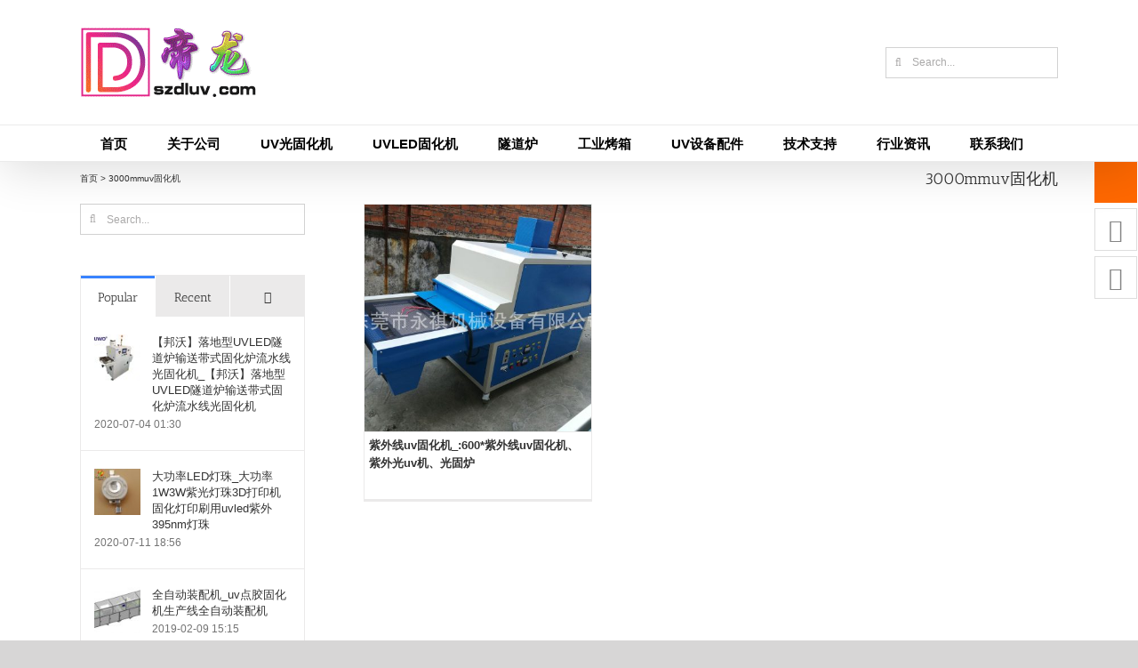

--- FILE ---
content_type: text/html; charset=UTF-8
request_url: https://www.szdluv.com/tag/3000mmuv%E5%9B%BA%E5%8C%96%E6%9C%BA
body_size: 20474
content:
<!DOCTYPE html>
<html class="avada-html-layout-wide avada-html-header-position-top avada-html-is-archive" lang="zh-CN" prefix="og: http://ogp.me/ns# fb: http://ogp.me/ns/fb# og: http://ogp.me/ns#">
<head>
	<meta http-equiv="X-UA-Compatible" content="IE=edge" />
	<meta http-equiv="Content-Type" content="text/html; charset=utf-8"/>
	<meta name="viewport" content="width=device-width, initial-scale=1" />
	<title>3000mmuv固化机 - 深圳帝龙科技有限公司</title>
<meta name='robots' content='max-image-preview:large' />
	<meta name="keywords" content="3000mmuv固化机"/>
	<meta name="description" content="帝龙科技是专业3000mmuv固化机生产厂家，如果有需要购买3000mmuv固化机请联系我们的业务员，期待您的来电。"/>
<link rel="canonical" href="https://www.szdluv.com/tag/3000mmuv%e5%9b%ba%e5%8c%96%e6%9c%ba" />
<meta property="og:locale" content="zh_CN" />
<meta property="og:type" content="object" />
<meta property="og:title" content="3000mmuv固化机 - 深圳帝龙科技有限公司" />
<meta property="og:description" content="帝龙科技是专业3000mmuv固化机生产厂家，如果有需要购买3000mmuv固化机请联系我们的业务员，期待您的来电。" />
<meta property="og:url" content="https://www.szdluv.com/tag/3000mmuv%e5%9b%ba%e5%8c%96%e6%9c%ba" />
<meta property="og:site_name" content="深圳帝龙科技有限公司" />
<meta name="twitter:card" content="summary_large_image" />
<meta name="twitter:description" content="帝龙科技是专业3000mmuv固化机生产厂家，如果有需要购买3000mmuv固化机请联系我们的业务员，期待您的来电。" />
<meta name="twitter:title" content="3000mmuv固化机 - 深圳帝龙科技有限公司" />
<script type='application/ld+json'>{"@context":"https:\/\/schema.org","@type":"Organization","url":"https:\/\/www.szdluv.com\/","sameAs":[],"@id":"https:\/\/www.szdluv.com\/#organization","name":"\u6df1\u5733\u5e02\u5e1d\u9f99\u79d1\u6280\u6709\u9650\u516c\u53f8","logo":"https:\/\/www.szdluv.com\/wp-content\/uploads\/2019\/01\/DL_Logo.gif"}</script>
<script type='application/ld+json'>{"@context":"https:\/\/schema.org","@type":"BreadcrumbList","itemListElement":[{"@type":"ListItem","position":1,"item":{"@id":"https:\/\/www.szdluv.com\/","name":"\u9996\u9875"}},{"@type":"ListItem","position":2,"item":{"@id":"https:\/\/www.szdluv.com\/tag\/3000mmuv%e5%9b%ba%e5%8c%96%e6%9c%ba","name":"3000mmuv\u56fa\u5316\u673a"}}]}</script>

<link rel="alternate" type="application/rss+xml" title="深圳帝龙科技有限公司 &raquo; Feed" href="https://www.szdluv.com/feed" />
<link rel="alternate" type="application/rss+xml" title="深圳帝龙科技有限公司 &raquo; 评论Feed" href="https://www.szdluv.com/comments/feed" />
		
		
		
				<link rel="alternate" type="application/rss+xml" title="深圳帝龙科技有限公司 &raquo; 3000mmuv固化机标签Feed" href="https://www.szdluv.com/tag/3000mmuv%e5%9b%ba%e5%8c%96%e6%9c%ba/feed" />
<script type="text/javascript">
window._wpemojiSettings = {"baseUrl":"https:\/\/s.w.org\/images\/core\/emoji\/14.0.0\/72x72\/","ext":".png","svgUrl":"https:\/\/s.w.org\/images\/core\/emoji\/14.0.0\/svg\/","svgExt":".svg","source":{"concatemoji":"https:\/\/www.szdluv.com\/wp-includes\/js\/wp-emoji-release.min.js?ver=6.1.9"}};
/*! This file is auto-generated */
!function(e,a,t){var n,r,o,i=a.createElement("canvas"),p=i.getContext&&i.getContext("2d");function s(e,t){var a=String.fromCharCode,e=(p.clearRect(0,0,i.width,i.height),p.fillText(a.apply(this,e),0,0),i.toDataURL());return p.clearRect(0,0,i.width,i.height),p.fillText(a.apply(this,t),0,0),e===i.toDataURL()}function c(e){var t=a.createElement("script");t.src=e,t.defer=t.type="text/javascript",a.getElementsByTagName("head")[0].appendChild(t)}for(o=Array("flag","emoji"),t.supports={everything:!0,everythingExceptFlag:!0},r=0;r<o.length;r++)t.supports[o[r]]=function(e){if(p&&p.fillText)switch(p.textBaseline="top",p.font="600 32px Arial",e){case"flag":return s([127987,65039,8205,9895,65039],[127987,65039,8203,9895,65039])?!1:!s([55356,56826,55356,56819],[55356,56826,8203,55356,56819])&&!s([55356,57332,56128,56423,56128,56418,56128,56421,56128,56430,56128,56423,56128,56447],[55356,57332,8203,56128,56423,8203,56128,56418,8203,56128,56421,8203,56128,56430,8203,56128,56423,8203,56128,56447]);case"emoji":return!s([129777,127995,8205,129778,127999],[129777,127995,8203,129778,127999])}return!1}(o[r]),t.supports.everything=t.supports.everything&&t.supports[o[r]],"flag"!==o[r]&&(t.supports.everythingExceptFlag=t.supports.everythingExceptFlag&&t.supports[o[r]]);t.supports.everythingExceptFlag=t.supports.everythingExceptFlag&&!t.supports.flag,t.DOMReady=!1,t.readyCallback=function(){t.DOMReady=!0},t.supports.everything||(n=function(){t.readyCallback()},a.addEventListener?(a.addEventListener("DOMContentLoaded",n,!1),e.addEventListener("load",n,!1)):(e.attachEvent("onload",n),a.attachEvent("onreadystatechange",function(){"complete"===a.readyState&&t.readyCallback()})),(e=t.source||{}).concatemoji?c(e.concatemoji):e.wpemoji&&e.twemoji&&(c(e.twemoji),c(e.wpemoji)))}(window,document,window._wpemojiSettings);
</script>
<style type="text/css">
img.wp-smiley,
img.emoji {
	display: inline !important;
	border: none !important;
	box-shadow: none !important;
	height: 1em !important;
	width: 1em !important;
	margin: 0 0.07em !important;
	vertical-align: -0.1em !important;
	background: none !important;
	padding: 0 !important;
}
</style>
	<link rel='stylesheet' id='arpw-style-css' href='https://www.szdluv.com/wp-content/plugins/advanced-random-posts-widget/assets/css/arpw-frontend.css?ver=6.1.9' type='text/css' media='all' />
<link rel='stylesheet' id='fusion-dynamic-css-css' href='https://www.szdluv.com/wp-content/uploads/fusion-styles/efe113651aca4777832989e87a8c1ad1.min.css?ver=3.9.1' type='text/css' media='all' />
<script type='text/javascript' src='https://www.szdluv.com/wp-includes/js/jquery/jquery.min.js?ver=3.6.1' id='jquery-core-js'></script>
<script type='text/javascript' src='https://www.szdluv.com/wp-includes/js/jquery/jquery-migrate.min.js?ver=3.3.2' id='jquery-migrate-js'></script>
<script type='text/javascript' src='https://www.szdluv.com/wp-content/plugins/revslider/public/assets/js/jquery.themepunch.tools.min.js?ver=5.4.8.1' id='tp-tools-js'></script>
<script type='text/javascript' src='https://www.szdluv.com/wp-content/plugins/revslider/public/assets/js/jquery.themepunch.revolution.min.js?ver=5.4.8.1' id='revmin-js'></script>
<link rel="https://api.w.org/" href="https://www.szdluv.com/wp-json/" /><link rel="alternate" type="application/json" href="https://www.szdluv.com/wp-json/wp/v2/tags/14268" /><link rel="EditURI" type="application/rsd+xml" title="RSD" href="https://www.szdluv.com/xmlrpc.php?rsd" />
<link rel="wlwmanifest" type="application/wlwmanifest+xml" href="https://www.szdluv.com/wp-includes/wlwmanifest.xml" />
<meta name="generator" content="WordPress 6.1.9" />
<style type="text/css" id="css-fb-visibility">@media screen and (max-width: 640px){.fusion-no-small-visibility{display:none !important;}body .sm-text-align-center{text-align:center !important;}body .sm-text-align-left{text-align:left !important;}body .sm-text-align-right{text-align:right !important;}body .sm-flex-align-center{justify-content:center !important;}body .sm-flex-align-flex-start{justify-content:flex-start !important;}body .sm-flex-align-flex-end{justify-content:flex-end !important;}body .sm-mx-auto{margin-left:auto !important;margin-right:auto !important;}body .sm-ml-auto{margin-left:auto !important;}body .sm-mr-auto{margin-right:auto !important;}body .fusion-absolute-position-small{position:absolute;top:auto;width:100%;}.awb-sticky.awb-sticky-small{ position: sticky; top: var(--awb-sticky-offset,0); }}@media screen and (min-width: 641px) and (max-width: 1024px){.fusion-no-medium-visibility{display:none !important;}body .md-text-align-center{text-align:center !important;}body .md-text-align-left{text-align:left !important;}body .md-text-align-right{text-align:right !important;}body .md-flex-align-center{justify-content:center !important;}body .md-flex-align-flex-start{justify-content:flex-start !important;}body .md-flex-align-flex-end{justify-content:flex-end !important;}body .md-mx-auto{margin-left:auto !important;margin-right:auto !important;}body .md-ml-auto{margin-left:auto !important;}body .md-mr-auto{margin-right:auto !important;}body .fusion-absolute-position-medium{position:absolute;top:auto;width:100%;}.awb-sticky.awb-sticky-medium{ position: sticky; top: var(--awb-sticky-offset,0); }}@media screen and (min-width: 1025px){.fusion-no-large-visibility{display:none !important;}body .lg-text-align-center{text-align:center !important;}body .lg-text-align-left{text-align:left !important;}body .lg-text-align-right{text-align:right !important;}body .lg-flex-align-center{justify-content:center !important;}body .lg-flex-align-flex-start{justify-content:flex-start !important;}body .lg-flex-align-flex-end{justify-content:flex-end !important;}body .lg-mx-auto{margin-left:auto !important;margin-right:auto !important;}body .lg-ml-auto{margin-left:auto !important;}body .lg-mr-auto{margin-right:auto !important;}body .fusion-absolute-position-large{position:absolute;top:auto;width:100%;}.awb-sticky.awb-sticky-large{ position: sticky; top: var(--awb-sticky-offset,0); }}</style><script type="text/javascript">function setREVStartSize(e){									
						try{ e.c=jQuery(e.c);var i=jQuery(window).width(),t=9999,r=0,n=0,l=0,f=0,s=0,h=0;
							if(e.responsiveLevels&&(jQuery.each(e.responsiveLevels,function(e,f){f>i&&(t=r=f,l=e),i>f&&f>r&&(r=f,n=e)}),t>r&&(l=n)),f=e.gridheight[l]||e.gridheight[0]||e.gridheight,s=e.gridwidth[l]||e.gridwidth[0]||e.gridwidth,h=i/s,h=h>1?1:h,f=Math.round(h*f),"fullscreen"==e.sliderLayout){var u=(e.c.width(),jQuery(window).height());if(void 0!=e.fullScreenOffsetContainer){var c=e.fullScreenOffsetContainer.split(",");if (c) jQuery.each(c,function(e,i){u=jQuery(i).length>0?u-jQuery(i).outerHeight(!0):u}),e.fullScreenOffset.split("%").length>1&&void 0!=e.fullScreenOffset&&e.fullScreenOffset.length>0?u-=jQuery(window).height()*parseInt(e.fullScreenOffset,0)/100:void 0!=e.fullScreenOffset&&e.fullScreenOffset.length>0&&(u-=parseInt(e.fullScreenOffset,0))}f=u}else void 0!=e.minHeight&&f<e.minHeight&&(f=e.minHeight);e.c.closest(".rev_slider_wrapper").css({height:f})					
						}catch(d){console.log("Failure at Presize of Slider:"+d)}						
					};</script>
		<script type="text/javascript">
			var doc = document.documentElement;
			doc.setAttribute( 'data-useragent', navigator.userAgent );
		</script>
		
	</head>

<body class="archive tag tag-3000mmuv tag-14268 has-sidebar fusion-image-hovers fusion-pagination-sizing fusion-button_type-flat fusion-button_span-no fusion-button_gradient-linear avada-image-rollover-circle-yes avada-image-rollover-yes avada-image-rollover-direction-top fusion-has-button-gradient fusion-body ltr fusion-sticky-header no-tablet-sticky-header no-mobile-sticky-header no-mobile-slidingbar no-mobile-totop avada-has-rev-slider-styles fusion-disable-outline fusion-sub-menu-fade mobile-logo-pos-left layout-wide-mode avada-has-boxed-modal-shadow-none layout-scroll-offset-full avada-has-zero-margin-offset-top fusion-top-header menu-text-align-left mobile-menu-design-modern fusion-show-pagination-text fusion-header-layout-v4 avada-responsive avada-footer-fx-none avada-menu-highlight-style-background fusion-search-form-clean fusion-main-menu-search-overlay fusion-avatar-square avada-dropdown-styles avada-blog-layout-grid avada-blog-archive-layout-grid avada-header-shadow-yes avada-menu-icon-position-left avada-has-megamenu-shadow avada-has-mainmenu-dropdown-divider avada-has-mobile-menu-search avada-has-breadcrumb-mobile-hidden avada-has-titlebar-content_only avada-has-pagination-padding avada-flyout-menu-direction-fade avada-ec-views-v1" data-awb-post-id="28464">
		<a class="skip-link screen-reader-text" href="#content">Skip to content</a>

	<div id="boxed-wrapper">
				
		<div id="wrapper" class="fusion-wrapper">
			<div id="home" style="position:relative;top:-1px;"></div>
							
					
			<header class="fusion-header-wrapper fusion-header-shadow">
				<div class="fusion-header-v4 fusion-logo-alignment fusion-logo-left fusion-sticky-menu- fusion-sticky-logo- fusion-mobile-logo- fusion-sticky-menu-only fusion-header-menu-align-left fusion-mobile-menu-design-modern">
					<div class="fusion-header-sticky-height"></div>
<div class="fusion-sticky-header-wrapper"> <!-- start fusion sticky header wrapper -->
	<div class="fusion-header">
		<div class="fusion-row">
							<div class="fusion-logo" data-margin-top="0px" data-margin-bottom="0px" data-margin-left="0px" data-margin-right="0px">
			<a class="fusion-logo-link"  href="https://www.szdluv.com/" >

						<!-- standard logo -->
			<img src="https://www.szdluv.com/wp-content/uploads/2019/01/DL_Logo.gif" srcset="https://www.szdluv.com/wp-content/uploads/2019/01/DL_Logo.gif 1x" width="200" height="80" alt="深圳帝龙科技有限公司 Logo" data-retina_logo_url="" class="fusion-standard-logo" />

			
					</a>
		
<div class="fusion-header-content-3-wrapper">
			<div class="fusion-secondary-menu-search">
					<form role="search" class="searchform fusion-search-form  fusion-search-form-clean" method="get" action="https://www.szdluv.com/">
			<div class="fusion-search-form-content">

				
				<div class="fusion-search-field search-field">
					<label><span class="screen-reader-text">Search for:</span>
													<input type="search" value="" name="s" class="s" placeholder="Search..." required aria-required="true" aria-label="Search..."/>
											</label>
				</div>
				<div class="fusion-search-button search-button">
					<input type="submit" class="fusion-search-submit searchsubmit" aria-label="Search" value="&#xf002;" />
									</div>

				
			</div>


			
		</form>
				</div>
	</div>
</div>
								<div class="fusion-mobile-menu-icons">
							<a href="#" class="fusion-icon awb-icon-bars" aria-label="Toggle mobile menu" aria-expanded="false"></a>
		
					<a href="#" class="fusion-icon awb-icon-search" aria-label="Toggle mobile search"></a>
		
		
			</div>
			
					</div>
	</div>
	<div class="fusion-secondary-main-menu">
		<div class="fusion-row">
			<nav class="fusion-main-menu" aria-label="Main Menu"><div class="fusion-overlay-search">		<form role="search" class="searchform fusion-search-form  fusion-search-form-clean" method="get" action="https://www.szdluv.com/">
			<div class="fusion-search-form-content">

				
				<div class="fusion-search-field search-field">
					<label><span class="screen-reader-text">Search for:</span>
													<input type="search" value="" name="s" class="s" placeholder="Search..." required aria-required="true" aria-label="Search..."/>
											</label>
				</div>
				<div class="fusion-search-button search-button">
					<input type="submit" class="fusion-search-submit searchsubmit" aria-label="Search" value="&#xf002;" />
									</div>

				
			</div>


			
		</form>
		<div class="fusion-search-spacer"></div><a href="#" role="button" aria-label="Close Search" class="fusion-close-search"></a></div><ul id="menu-%e5%b8%9d%e9%be%99%e4%b8%bb%e8%8f%9c%e5%8d%95" class="fusion-menu"><li  id="menu-item-17"  class="menu-item menu-item-type-post_type menu-item-object-page menu-item-home menu-item-17"  data-item-id="17"><a  href="https://www.szdluv.com/" class="fusion-background-highlight"><span class="menu-text">首页</span></a></li><li  id="menu-item-23"  class="menu-item menu-item-type-post_type menu-item-object-page menu-item-has-children menu-item-23 fusion-megamenu-menu "  data-item-id="23"><a  href="https://www.szdluv.com/about" class="fusion-background-highlight"><span class="menu-text">关于公司</span></a><div class="fusion-megamenu-wrapper fusion-columns-4 columns-per-row-4 columns-4 col-span-8"><div class="row"><div class="fusion-megamenu-holder" style="width:733.3304px;" data-width="733.3304px"><ul class="fusion-megamenu"><li  id="menu-item-24"  class="menu-item menu-item-type-post_type menu-item-object-page menu-item-24 fusion-megamenu-submenu menu-item-has-link fusion-megamenu-columns-4 col-lg-3 col-md-3 col-sm-3"  style="width:25%;"><div class='fusion-megamenu-title'><a class="awb-justify-title" href="https://www.szdluv.com/about"><span class="fusion-megamenu-icon"><i class="glyphicon fa-id-card far" aria-hidden="true"></i></span>公司简介</a></div></li><li  id="menu-item-38"  class="menu-item menu-item-type-post_type menu-item-object-page menu-item-38 fusion-megamenu-submenu menu-item-has-link fusion-megamenu-columns-4 col-lg-3 col-md-3 col-sm-3"  style="width:25%;"><div class='fusion-megamenu-title'><a class="awb-justify-title" href="https://www.szdluv.com/style"><span class="fusion-megamenu-icon"><i class="glyphicon fa-chalkboard-teacher fas" aria-hidden="true"></i></span>公司面貌</a></div></li><li  id="menu-item-25808"  class="menu-item menu-item-type-taxonomy menu-item-object-category menu-item-25808 fusion-megamenu-submenu menu-item-has-link fusion-megamenu-columns-4 col-lg-3 col-md-3 col-sm-3"  style="width:25%;"><div class='fusion-megamenu-title'><a class="awb-justify-title" href="https://www.szdluv.com/gsxw"><span class="fusion-megamenu-icon"><i class="glyphicon fa-file-signature fas" aria-hidden="true"></i></span>公司新闻</a></div></li><li  id="menu-item-43"  class="menu-item menu-item-type-post_type menu-item-object-page menu-item-43 fusion-megamenu-submenu menu-item-has-link fusion-megamenu-columns-4 col-lg-3 col-md-3 col-sm-3"  style="width:25%;"><div class='fusion-megamenu-title'><a class="awb-justify-title" href="https://www.szdluv.com/job"><span class="fusion-megamenu-icon"><i class="glyphicon fa-users fas" aria-hidden="true"></i></span>人才招聘</a></div></li></ul></div><div style="clear:both;"></div></div></div></li><li  id="menu-item-9162"  class="menu-item menu-item-type-taxonomy menu-item-object-category menu-item-has-children menu-item-9162 fusion-dropdown-menu"  data-item-id="9162"><a  href="https://www.szdluv.com/uvgghj" class="fusion-background-highlight"><span class="menu-text">UV光固化机</span></a><ul class="sub-menu"><li  id="menu-item-9165"  class="menu-item menu-item-type-taxonomy menu-item-object-category menu-item-9165 fusion-dropdown-submenu" ><a  href="https://www.szdluv.com/uvgghj/uvghj" class="fusion-background-highlight"><span>UV固化机</span></a></li><li  id="menu-item-9164"  class="menu-item menu-item-type-taxonomy menu-item-object-category menu-item-9164 fusion-dropdown-submenu" ><a  href="https://www.szdluv.com/uvgghj/uvggj" class="fusion-background-highlight"><span>UV光固机</span></a></li><li  id="menu-item-9166"  class="menu-item menu-item-type-taxonomy menu-item-object-category menu-item-9166 fusion-dropdown-submenu" ><a  href="https://www.szdluv.com/uvgghj/uvghl" class="fusion-background-highlight"><span>UV固化炉</span></a></li><li  id="menu-item-9167"  class="menu-item menu-item-type-taxonomy menu-item-object-category menu-item-9167 fusion-dropdown-submenu" ><a  href="https://www.szdluv.com/uvgghj/gghj" class="fusion-background-highlight"><span>光固化机</span></a></li><li  id="menu-item-31775"  class="menu-item menu-item-type-taxonomy menu-item-object-category menu-item-31775 fusion-dropdown-submenu" ><a  href="https://www.szdluv.com/uvgghj/sjj" class="fusion-background-highlight"><span>紫外线杀菌机</span></a></li><li  id="menu-item-9163"  class="menu-item menu-item-type-taxonomy menu-item-object-category menu-item-9163 fusion-dropdown-submenu" ><a  href="https://www.szdluv.com/uvgghj/uvgghsb" class="fusion-background-highlight"><span>UV光固化设备</span></a></li><li  id="menu-item-9168"  class="menu-item menu-item-type-taxonomy menu-item-object-category menu-item-9168 fusion-dropdown-submenu" ><a  href="https://www.szdluv.com/uvgghj/xxuvggj" class="fusion-background-highlight"><span>小型UV光固机</span></a></li><li  id="menu-item-9169"  class="menu-item menu-item-type-taxonomy menu-item-object-category menu-item-9169 fusion-dropdown-submenu" ><a  href="https://www.szdluv.com/uvgghj/jkuvggj" class="fusion-background-highlight"><span>进口UV光固机</span></a></li></ul></li><li  id="menu-item-9180"  class="menu-item menu-item-type-taxonomy menu-item-object-category menu-item-has-children menu-item-9180 fusion-dropdown-menu"  data-item-id="9180"><a  href="https://www.szdluv.com/uvled" class="fusion-background-highlight"><span class="menu-text">UVLED固化机</span></a><ul class="sub-menu"><li  id="menu-item-9182"  class="menu-item menu-item-type-taxonomy menu-item-object-category menu-item-9182 fusion-dropdown-submenu" ><a  href="https://www.szdluv.com/uvled/dgy" class="fusion-background-highlight"><span>UVLED点光源</span></a></li><li  id="menu-item-9183"  class="menu-item menu-item-type-taxonomy menu-item-object-category menu-item-9183 fusion-dropdown-submenu" ><a  href="https://www.szdluv.com/uvled/xgy" class="fusion-background-highlight"><span>UVLED线光源</span></a></li><li  id="menu-item-9184"  class="menu-item menu-item-type-taxonomy menu-item-object-category menu-item-9184 fusion-dropdown-submenu" ><a  href="https://www.szdluv.com/uvled/mgy" class="fusion-background-highlight"><span>UVLED面光源</span></a></li><li  id="menu-item-9181"  class="menu-item menu-item-type-taxonomy menu-item-object-category menu-item-9181 fusion-dropdown-submenu" ><a  href="https://www.szdluv.com/uvled/ghsb" class="fusion-background-highlight"><span>UVLED固化设备</span></a></li></ul></li><li  id="menu-item-13606"  class="menu-item menu-item-type-taxonomy menu-item-object-category menu-item-has-children menu-item-13606 fusion-dropdown-menu"  data-item-id="13606"><a  href="https://www.szdluv.com/sdl" class="fusion-background-highlight"><span class="menu-text">隧道炉</span></a><ul class="sub-menu"><li  id="menu-item-13607"  class="menu-item menu-item-type-taxonomy menu-item-object-category menu-item-13607 fusion-dropdown-submenu" ><a  href="https://www.szdluv.com/sdl/irsdl" class="fusion-background-highlight"><span>IR隧道炉</span></a></li><li  id="menu-item-13612"  class="menu-item menu-item-type-taxonomy menu-item-object-category menu-item-13612 fusion-dropdown-submenu" ><a  href="https://www.szdluv.com/sdl/gwsdl" class="fusion-background-highlight"><span>高温隧道炉</span></a></li><li  id="menu-item-13611"  class="menu-item menu-item-type-taxonomy menu-item-object-category menu-item-13611 fusion-dropdown-submenu" ><a  href="https://www.szdluv.com/sdl/spsdl" class="fusion-background-highlight"><span>食品隧道炉</span></a></li><li  id="menu-item-13609"  class="menu-item menu-item-type-taxonomy menu-item-object-category menu-item-13609 fusion-dropdown-submenu" ><a  href="https://www.szdluv.com/sdl/sdshx" class="fusion-background-highlight"><span>隧道式烘箱</span></a></li><li  id="menu-item-13610"  class="menu-item menu-item-type-taxonomy menu-item-object-category menu-item-13610 fusion-dropdown-submenu" ><a  href="https://www.szdluv.com/sdl/sdllsx" class="fusion-background-highlight"><span>隧道炉流水线</span></a></li><li  id="menu-item-13608"  class="menu-item menu-item-type-taxonomy menu-item-object-category menu-item-13608 fusion-dropdown-submenu" ><a  href="https://www.szdluv.com/sdl/hwxsdl" class="fusion-background-highlight"><span>红外线隧道炉</span></a></li></ul></li><li  id="menu-item-13761"  class="menu-item menu-item-type-taxonomy menu-item-object-category menu-item-has-children menu-item-13761 fusion-dropdown-menu"  data-item-id="13761"><a  href="https://www.szdluv.com/gykx" class="fusion-background-highlight"><span class="menu-text">工业烤箱</span></a><ul class="sub-menu"><li  id="menu-item-13763"  class="menu-item menu-item-type-taxonomy menu-item-object-category menu-item-13763 fusion-dropdown-submenu" ><a  href="https://www.szdluv.com/gykx/gyhx" class="fusion-background-highlight"><span>工业烘箱</span></a></li><li  id="menu-item-13765"  class="menu-item menu-item-type-taxonomy menu-item-object-category menu-item-13765 fusion-dropdown-submenu" ><a  href="https://www.szdluv.com/gykx/rfkx" class="fusion-background-highlight"><span>热风烤箱</span></a></li><li  id="menu-item-13764"  class="menu-item menu-item-type-taxonomy menu-item-object-category menu-item-13764 fusion-dropdown-submenu" ><a  href="https://www.szdluv.com/gykx/hwkx" class="fusion-background-highlight"><span>恒温烤箱</span></a></li><li  id="menu-item-13768"  class="menu-item menu-item-type-taxonomy menu-item-object-category menu-item-13768 fusion-dropdown-submenu" ><a  href="https://www.szdluv.com/gykx/gwkx" class="fusion-background-highlight"><span>高温烤箱</span></a></li><li  id="menu-item-13767"  class="menu-item menu-item-type-taxonomy menu-item-object-category menu-item-13767 fusion-dropdown-submenu" ><a  href="https://www.szdluv.com/gykx/fbkx" class="fusion-background-highlight"><span>防爆烤箱</span></a></li><li  id="menu-item-13766"  class="menu-item menu-item-type-taxonomy menu-item-object-category menu-item-13766 fusion-dropdown-submenu" ><a  href="https://www.szdluv.com/gykx/jmkx" class="fusion-background-highlight"><span>精密烤箱</span></a></li><li  id="menu-item-13762"  class="menu-item menu-item-type-taxonomy menu-item-object-category menu-item-13762 fusion-dropdown-submenu" ><a  href="https://www.szdluv.com/gykx/dxkx" class="fusion-background-highlight"><span>大型烤箱</span></a></li></ul></li><li  id="menu-item-15943"  class="menu-item menu-item-type-taxonomy menu-item-object-category menu-item-has-children menu-item-15943 fusion-dropdown-menu"  data-item-id="15943"><a  href="https://www.szdluv.com/sbpj" class="fusion-background-highlight"><span class="menu-text">UV设备配件</span></a><ul class="sub-menu"><li  id="menu-item-15945"  class="menu-item menu-item-type-taxonomy menu-item-object-category menu-item-15945 fusion-dropdown-submenu" ><a  href="https://www.szdluv.com/sbpj/uvdg" class="fusion-background-highlight"><span>UV灯管</span></a></li><li  id="menu-item-36810"  class="menu-item menu-item-type-taxonomy menu-item-object-category menu-item-36810 fusion-dropdown-submenu" ><a  href="https://www.szdluv.com/sbpj/uvjs" class="fusion-background-highlight"><span>UV胶水</span></a></li><li  id="menu-item-21395"  class="menu-item menu-item-type-taxonomy menu-item-object-category menu-item-21395 fusion-dropdown-submenu" ><a  href="https://www.szdluv.com/sbpj/uvdr" class="fusion-background-highlight"><span>UV电容</span></a></li><li  id="menu-item-32529"  class="menu-item menu-item-type-taxonomy menu-item-object-category menu-item-32529 fusion-dropdown-submenu" ><a  href="https://www.szdluv.com/sbpj/kouzhaoji" class="fusion-background-highlight"><span>口罩机</span></a></li><li  id="menu-item-15944"  class="menu-item menu-item-type-taxonomy menu-item-object-category menu-item-15944 fusion-dropdown-submenu" ><a  href="https://www.szdluv.com/sbpj/uvbyq" class="fusion-background-highlight"><span>UV变压器</span></a></li><li  id="menu-item-15946"  class="menu-item menu-item-type-taxonomy menu-item-object-category menu-item-15946 fusion-dropdown-submenu" ><a  href="https://www.szdluv.com/sbpj/uvnlj" class="fusion-background-highlight"><span>UV能量计</span></a></li><li  id="menu-item-15948"  class="menu-item menu-item-type-taxonomy menu-item-object-category menu-item-15948 fusion-dropdown-submenu" ><a  href="https://www.szdluv.com/sbpj/sybl" class="fusion-background-highlight"><span>石英玻璃</span></a></li><li  id="menu-item-15947"  class="menu-item menu-item-type-taxonomy menu-item-object-category menu-item-15947 fusion-dropdown-submenu" ><a  href="https://www.szdluv.com/sbpj/tflwd" class="fusion-background-highlight"><span>特氟龙网带</span></a></li><li  id="menu-item-34229"  class="menu-item menu-item-type-taxonomy menu-item-object-category menu-item-34229 fusion-dropdown-submenu" ><a  href="https://www.szdluv.com/sbpj/lyjsjd" class="fusion-background-highlight"><span>冷阴极杀菌灯</span></a></li></ul></li><li  id="menu-item-24733"  class="menu-item menu-item-type-post_type menu-item-object-page menu-item-24733"  data-item-id="24733"><a  href="https://www.szdluv.com/support" class="fusion-background-highlight"><span class="menu-text">技术支持</span></a></li><li  id="menu-item-24791"  class="menu-item menu-item-type-post_type menu-item-object-page menu-item-24791"  data-item-id="24791"><a  href="https://www.szdluv.com/dynamic" class="fusion-background-highlight"><span class="menu-text">行业资讯</span></a></li><li  id="menu-item-24794"  class="menu-item menu-item-type-post_type menu-item-object-page menu-item-24794"  data-item-id="24794"><a  href="https://www.szdluv.com/contact" class="fusion-background-highlight"><span class="menu-text">联系我们</span></a></li></ul></nav>
<nav class="fusion-mobile-nav-holder fusion-mobile-menu-text-align-left" aria-label="Main Menu Mobile"></nav>

			
<div class="fusion-clearfix"></div>
<div class="fusion-mobile-menu-search">
			<form role="search" class="searchform fusion-search-form  fusion-search-form-clean" method="get" action="https://www.szdluv.com/">
			<div class="fusion-search-form-content">

				
				<div class="fusion-search-field search-field">
					<label><span class="screen-reader-text">Search for:</span>
													<input type="search" value="" name="s" class="s" placeholder="Search..." required aria-required="true" aria-label="Search..."/>
											</label>
				</div>
				<div class="fusion-search-button search-button">
					<input type="submit" class="fusion-search-submit searchsubmit" aria-label="Search" value="&#xf002;" />
									</div>

				
			</div>


			
		</form>
		</div>
		</div>
	</div>
</div> <!-- end fusion sticky header wrapper -->
				</div>
				<div class="fusion-clearfix"></div>
			</header>
								
							<div id="sliders-container" class="fusion-slider-visibility">
					</div>
				
					
							
			<section class="avada-page-titlebar-wrapper" aria-label="Page Title Bar">
	<div class="fusion-page-title-bar fusion-page-title-bar-none fusion-page-title-bar-right">
		<div class="fusion-page-title-row">
			<div class="fusion-page-title-wrapper">
				<div class="fusion-page-title-captions">

																							<h1 class="entry-title">3000mmuv固化机</h1>

											
					
				</div>

															<div class="fusion-page-title-secondary">
							<div class="fusion-breadcrumbs awb-yoast-breadcrumbs"><span><span><a href="https://www.szdluv.com/" >首页</a> &gt; <span class="breadcrumb_last">3000mmuv固化机</span></span></span></div>						</div>
									
			</div>
		</div>
	</div>
</section>

						<main id="main" class="clearfix ">
				<div class="fusion-row" style="">
<section id="content" class="" style="float: right;">
	
	<div id="posts-container" class="fusion-blog-archive fusion-blog-layout-grid-wrapper fusion-clearfix">
	<div class="fusion-posts-container fusion-blog-layout-grid fusion-blog-layout-grid-3 isotope fusion-no-meta-info fusion-blog-equal-heights fusion-blog-pagination fusion-blog-rollover " data-pages="1">
		
		
													<article id="post-28464" class="fusion-post-grid  post fusion-clearfix post-28464 type-post status-publish format-standard has-post-thumbnail hentry category-uvghj tag-3000mmuv tag-uv tag-4220">
														<div class="fusion-post-wrapper">
				
				
				
									
		<div class="fusion-flexslider flexslider fusion-flexslider-loading fusion-post-slideshow">
		<ul class="slides">
																		<li><div  class="fusion-image-wrapper" aria-haspopup="true">
				<img width="800" height="800" src="https://www.szdluv.com/wp-content/uploads/2019/06/4283508176_1866679084.800x800xz.jpg" class="attachment-full size-full wp-post-image" alt="" decoding="async" srcset="https://www.szdluv.com/wp-content/uploads/2019/06/4283508176_1866679084.800x800xz-200x200.jpg 200w, https://www.szdluv.com/wp-content/uploads/2019/06/4283508176_1866679084.800x800xz-400x400.jpg 400w, https://www.szdluv.com/wp-content/uploads/2019/06/4283508176_1866679084.800x800xz-600x600.jpg 600w, https://www.szdluv.com/wp-content/uploads/2019/06/4283508176_1866679084.800x800xz.jpg 800w" sizes="(min-width: 2200px) 100vw, (min-width: 784px) 257px, (min-width: 712px) 386px, (min-width: 640px) 712px, " /><div class="fusion-rollover">
	<div class="fusion-rollover-content">

														<a class="fusion-rollover-link" href="https://www.szdluv.com/28464.html">紫外线uv固化机_:600*紫外线uv固化机、紫外光uv机、光固炉</a>
			
														
								
													<div class="fusion-rollover-sep"></div>
				
																		<a class="fusion-rollover-gallery" href="https://www.szdluv.com/wp-content/uploads/2019/06/4283508176_1866679084.800x800xz.jpg" data-id="28464" data-rel="iLightbox[gallery]" data-title="4283508176_1866679084.800x800xz" data-caption="">
						Gallery					</a>
														
		
												<h4 class="fusion-rollover-title">
					<a class="fusion-rollover-title-link" href="https://www.szdluv.com/28464.html">
						紫外线uv固化机_:600*紫外线uv固化机、紫外光uv机、光固炉					</a>
				</h4>
			
								
		
						<a class="fusion-link-wrapper" href="https://www.szdluv.com/28464.html" aria-label="紫外线uv固化机_:600*紫外线uv固化机、紫外光uv机、光固炉"></a>
	</div>
</div>
</div>
</li>
																		</ul>
	</div>
				
														<div class="fusion-post-content-wrapper">
				
				
				<div class="fusion-post-content post-content">
					<h2 class="entry-title fusion-post-title"><a href="https://www.szdluv.com/28464.html">紫外线uv固化机_:600*紫外线uv固化机、紫外光uv机、光固炉</a></h2>
																<span class="vcard rich-snippet-hidden"><span class="fn"><a href="https://www.szdluv.com/author/feng" title="文章作者 UV固化机" rel="author">UV固化机</a></span></span><span class="updated rich-snippet-hidden">2019-06-28T05:48:14+08:00</span>
												
					
					<div class="fusion-post-content-container">
											</div>
				</div>

				
													<span class="entry-title rich-snippet-hidden">紫外线uv固化机_:600*紫外线uv固化机、紫外光uv机、光固炉</span><span class="vcard rich-snippet-hidden"><span class="fn"><a href="https://www.szdluv.com/author/feng" title="文章作者 UV固化机" rel="author">UV固化机</a></span></span><span class="updated rich-snippet-hidden">2019-06-28T05:48:14+08:00</span>				
									</div>
				
									</div>
							</article>

			
		
		
	</div>

			</div>
</section>
<aside id="sidebar" class="sidebar fusion-widget-area fusion-content-widget-area fusion-sidebar-left fusion-blogsidebar" style="float: left;" data="">
											
					<section id="search-2" class="widget widget_search">		<form role="search" class="searchform fusion-search-form  fusion-search-form-clean" method="get" action="https://www.szdluv.com/">
			<div class="fusion-search-form-content">

				
				<div class="fusion-search-field search-field">
					<label><span class="screen-reader-text">Search for:</span>
													<input type="search" value="" name="s" class="s" placeholder="Search..." required aria-required="true" aria-label="Search..."/>
											</label>
				</div>
				<div class="fusion-search-button search-button">
					<input type="submit" class="fusion-search-submit searchsubmit" aria-label="Search" value="&#xf002;" />
									</div>

				
			</div>


			
		</form>
		</section><section id="pyre_tabs-widget-2" class="widget fusion-tabs-widget">		<div class="fusion-tabs-widget-wrapper fusion-tabs-widget-3 fusion-tabs-classic fusion-tabs-image-default tab-holder">
			<nav class="fusion-tabs-nav">
				<ul class="tabset tabs">

											<li class="active"><a href="#" data-link="fusion-tab-popular">Popular</a></li>
					
											<li><a href="#" data-link="fusion-tab-recent">Recent</a></li>
					
											<li><a href="#" data-link="fusion-tab-comments"><span class="awb-icon-bubbles"></span><span class="screen-reader-text">Comments</span></a></li>
					
				</ul>
			</nav>

			<div class="fusion-tabs-widget-content tab-box tabs-container">

				
					<div class="fusion-tab-popular fusion-tab-content tab tab_content" data-name="fusion-tab-popular">
						
						<ul class="fusion-tabs-widget-items news-list">
																																	<li>
																					<div class="image">
												<a href="https://www.szdluv.com/33576.html" aria-label="【邦沃】落地型UVLED隧道炉输送带式固化炉流水线光固化机_【邦沃】落地型UVLED隧道炉输送带式固化炉流水线光固化机"><img width="66" height="66" src="https://www.szdluv.com/wp-content/uploads/2020/07/10625094877_1396334040.430x430xz-66x66.jpg" class="attachment-recent-works-thumbnail size-recent-works-thumbnail wp-post-image" alt="" decoding="async" srcset="https://www.szdluv.com/wp-content/uploads/2020/07/10625094877_1396334040.430x430xz-50x50.jpg 50w, https://www.szdluv.com/wp-content/uploads/2020/07/10625094877_1396334040.430x430xz-66x66.jpg 66w, https://www.szdluv.com/wp-content/uploads/2020/07/10625094877_1396334040.430x430xz-150x150.jpg 150w, https://www.szdluv.com/wp-content/uploads/2020/07/10625094877_1396334040.430x430xz-200x200.jpg 200w, https://www.szdluv.com/wp-content/uploads/2020/07/10625094877_1396334040.430x430xz-300x300.jpg 300w, https://www.szdluv.com/wp-content/uploads/2020/07/10625094877_1396334040.430x430xz-400x400.jpg 400w, https://www.szdluv.com/wp-content/uploads/2020/07/10625094877_1396334040.430x430xz.jpg 430w" sizes="(max-width: 66px) 100vw, 66px" /></a>
											</div>
										
										<div class="post-holder">
											<a href="https://www.szdluv.com/33576.html">【邦沃】落地型UVLED隧道炉输送带式固化炉流水线光固化机_【邦沃】落地型UVLED隧道炉输送带式固化炉流水线光固化机</a>
											<div class="fusion-meta">
												2020-07-04 01:30											</div>
										</div>
									</li>
																										<li>
																					<div class="image">
												<a href="https://www.szdluv.com/33711.html" aria-label="大功率LED灯珠_大功率1W3W紫光灯珠3D打印机固化灯印刷用uvled紫外395nm灯珠"><img width="66" height="66" src="https://www.szdluv.com/wp-content/uploads/2020/07/8792939494_1751189526-66x66.jpg" class="attachment-recent-works-thumbnail size-recent-works-thumbnail wp-post-image" alt="" decoding="async" srcset="https://www.szdluv.com/wp-content/uploads/2020/07/8792939494_1751189526-50x50.jpg 50w, https://www.szdluv.com/wp-content/uploads/2020/07/8792939494_1751189526-66x66.jpg 66w, https://www.szdluv.com/wp-content/uploads/2020/07/8792939494_1751189526-150x150.jpg 150w, https://www.szdluv.com/wp-content/uploads/2020/07/8792939494_1751189526-200x200.jpg 200w, https://www.szdluv.com/wp-content/uploads/2020/07/8792939494_1751189526-300x300.jpg 300w, https://www.szdluv.com/wp-content/uploads/2020/07/8792939494_1751189526-400x400.jpg 400w, https://www.szdluv.com/wp-content/uploads/2020/07/8792939494_1751189526-600x600.jpg 600w, https://www.szdluv.com/wp-content/uploads/2020/07/8792939494_1751189526-768x768.jpg 768w, https://www.szdluv.com/wp-content/uploads/2020/07/8792939494_1751189526.jpg 800w" sizes="(max-width: 66px) 100vw, 66px" /></a>
											</div>
										
										<div class="post-holder">
											<a href="https://www.szdluv.com/33711.html">大功率LED灯珠_大功率1W3W紫光灯珠3D打印机固化灯印刷用uvled紫外395nm灯珠</a>
											<div class="fusion-meta">
												2020-07-11 18:56											</div>
										</div>
									</li>
																										<li>
																					<div class="image">
												<a href="https://www.szdluv.com/11473.html" aria-label="全自动装配机_uv点胶固化机生产线全自动装配机"><img width="66" height="66" src="https://www.szdluv.com/wp-content/uploads/2019/02/9647921455_974551998.580x580xz-66x66.jpg" class="attachment-recent-works-thumbnail size-recent-works-thumbnail wp-post-image" alt="" decoding="async" srcset="https://www.szdluv.com/wp-content/uploads/2019/02/9647921455_974551998.580x580xz-50x50.jpg 50w, https://www.szdluv.com/wp-content/uploads/2019/02/9647921455_974551998.580x580xz-66x66.jpg 66w, https://www.szdluv.com/wp-content/uploads/2019/02/9647921455_974551998.580x580xz-150x150.jpg 150w, https://www.szdluv.com/wp-content/uploads/2019/02/9647921455_974551998.580x580xz-200x200.jpg 200w, https://www.szdluv.com/wp-content/uploads/2019/02/9647921455_974551998.580x580xz-300x300.jpg 300w, https://www.szdluv.com/wp-content/uploads/2019/02/9647921455_974551998.580x580xz-400x400.jpg 400w, https://www.szdluv.com/wp-content/uploads/2019/02/9647921455_974551998.580x580xz.jpg 580w" sizes="(max-width: 66px) 100vw, 66px" /></a>
											</div>
										
										<div class="post-holder">
											<a href="https://www.szdluv.com/11473.html">全自动装配机_uv点胶固化机生产线全自动装配机</a>
											<div class="fusion-meta">
												2019-02-09 15:15											</div>
										</div>
									</li>
								
																					</ul>
					</div>

				
				
					<div class="fusion-tab-recent fusion-tab-content tab tab_content" data-name="fusion-tab-recent" style="display: none;">

						
						<ul class="fusion-tabs-widget-items news-list">
																																	<li>
																					<div class="image">
												<a href="https://www.szdluv.com/50051.html" aria-label="UVLED曝光机大型UV光固机胶水固化箱无影胶UV转印胶光敏树脂固化"><img width="66" height="66" src="https://www.szdluv.com/wp-content/uploads/2021/10/O1CN017yKAVo1CZ5uVhqPM5_2210133630094-0-cib-66x66.jpg" class="attachment-recent-works-thumbnail size-recent-works-thumbnail wp-post-image" alt="" decoding="async" srcset="https://www.szdluv.com/wp-content/uploads/2021/10/O1CN017yKAVo1CZ5uVhqPM5_2210133630094-0-cib-50x50.jpg 50w, https://www.szdluv.com/wp-content/uploads/2021/10/O1CN017yKAVo1CZ5uVhqPM5_2210133630094-0-cib-66x66.jpg 66w, https://www.szdluv.com/wp-content/uploads/2021/10/O1CN017yKAVo1CZ5uVhqPM5_2210133630094-0-cib-150x150.jpg 150w, https://www.szdluv.com/wp-content/uploads/2021/10/O1CN017yKAVo1CZ5uVhqPM5_2210133630094-0-cib-200x200.jpg 200w, https://www.szdluv.com/wp-content/uploads/2021/10/O1CN017yKAVo1CZ5uVhqPM5_2210133630094-0-cib-300x300.jpg 300w, https://www.szdluv.com/wp-content/uploads/2021/10/O1CN017yKAVo1CZ5uVhqPM5_2210133630094-0-cib-400x400.jpg 400w, https://www.szdluv.com/wp-content/uploads/2021/10/O1CN017yKAVo1CZ5uVhqPM5_2210133630094-0-cib-600x600.jpg 600w, https://www.szdluv.com/wp-content/uploads/2021/10/O1CN017yKAVo1CZ5uVhqPM5_2210133630094-0-cib-768x768.jpg 768w, https://www.szdluv.com/wp-content/uploads/2021/10/O1CN017yKAVo1CZ5uVhqPM5_2210133630094-0-cib.jpg 800w" sizes="(max-width: 66px) 100vw, 66px" /></a>
											</div>
																				<div class="post-holder">
											<a href="https://www.szdluv.com/50051.html">UVLED曝光机大型UV光固机胶水固化箱无影胶UV转印胶光敏树脂固化</a>
											<div class="fusion-meta">
												2021-10-11 04:26											</div>
										</div>
									</li>
																										<li>
																					<div class="image">
												<a href="https://www.szdluv.com/50048.html" aria-label="低温UV胶水油墨固化LED面光源厂家LEDUV固化灯紫外线UVLED固化机"><img width="66" height="66" src="https://www.szdluv.com/wp-content/uploads/2021/10/11405593728_1960047754-66x66.jpg" class="attachment-recent-works-thumbnail size-recent-works-thumbnail wp-post-image" alt="" decoding="async" srcset="https://www.szdluv.com/wp-content/uploads/2021/10/11405593728_1960047754-50x50.jpg 50w, https://www.szdluv.com/wp-content/uploads/2021/10/11405593728_1960047754-66x66.jpg 66w, https://www.szdluv.com/wp-content/uploads/2021/10/11405593728_1960047754-150x150.jpg 150w, https://www.szdluv.com/wp-content/uploads/2021/10/11405593728_1960047754-200x200.jpg 200w, https://www.szdluv.com/wp-content/uploads/2021/10/11405593728_1960047754-300x300.jpg 300w, https://www.szdluv.com/wp-content/uploads/2021/10/11405593728_1960047754-400x400.jpg 400w, https://www.szdluv.com/wp-content/uploads/2021/10/11405593728_1960047754-600x600.jpg 600w, https://www.szdluv.com/wp-content/uploads/2021/10/11405593728_1960047754-768x768.jpg 768w, https://www.szdluv.com/wp-content/uploads/2021/10/11405593728_1960047754.jpg 800w" sizes="(max-width: 66px) 100vw, 66px" /></a>
											</div>
																				<div class="post-holder">
											<a href="https://www.szdluv.com/50048.html">低温UV胶水油墨固化LED面光源厂家LEDUV固化灯紫外线UVLED固化机</a>
											<div class="fusion-meta">
												2021-10-11 01:23											</div>
										</div>
									</li>
																										<li>
																					<div class="image">
												<a href="https://www.szdluv.com/50045.html" aria-label="紫外线UV线光源100*10mm小型UV机风冷UV固化灯UVLED固化机365nm"><img width="66" height="66" src="https://www.szdluv.com/wp-content/uploads/2021/10/11383674972_1960047754-66x66.jpg" class="attachment-recent-works-thumbnail size-recent-works-thumbnail wp-post-image" alt="" decoding="async" srcset="https://www.szdluv.com/wp-content/uploads/2021/10/11383674972_1960047754-50x50.jpg 50w, https://www.szdluv.com/wp-content/uploads/2021/10/11383674972_1960047754-66x66.jpg 66w, https://www.szdluv.com/wp-content/uploads/2021/10/11383674972_1960047754-150x150.jpg 150w, https://www.szdluv.com/wp-content/uploads/2021/10/11383674972_1960047754-200x200.jpg 200w, https://www.szdluv.com/wp-content/uploads/2021/10/11383674972_1960047754-300x300.jpg 300w, https://www.szdluv.com/wp-content/uploads/2021/10/11383674972_1960047754-400x400.jpg 400w, https://www.szdluv.com/wp-content/uploads/2021/10/11383674972_1960047754-600x600.jpg 600w, https://www.szdluv.com/wp-content/uploads/2021/10/11383674972_1960047754-768x768.jpg 768w, https://www.szdluv.com/wp-content/uploads/2021/10/11383674972_1960047754.jpg 800w" sizes="(max-width: 66px) 100vw, 66px" /></a>
											</div>
																				<div class="post-holder">
											<a href="https://www.szdluv.com/50045.html">紫外线UV线光源100*10mm小型UV机风冷UV固化灯UVLED固化机365nm</a>
											<div class="fusion-meta">
												2021-10-10 22:18											</div>
										</div>
									</li>
																													</ul>
					</div>
				
				
					<div class="fusion-tab-comments tab fusion-tab-content tab_content" data-name="fusion-tab-comments" style="display: none;">
						<ul class="fusion-tabs-widget-items news-list">
							
															<li>No comments have been published yet.</li>
													</ul>
					</div>

							</div>
		</div>
		</section><style type="text/css" data-id="avada-vertical-menu-widget-4">#avada-vertical-menu-widget-4 > ul.menu { margin-top: -8px; }</style><section id="avada-vertical-menu-widget-4" class="widget avada_vertical_menu"><div class="heading"><h4 class="widget-title">产品分类</h4></div><style>#fusion-vertical-menu-widget-avada-vertical-menu-widget-4-nav ul.menu li a {font-size:14px;}</style><nav id="fusion-vertical-menu-widget-avada-vertical-menu-widget-4-nav" class="fusion-vertical-menu-widget fusion-menu hover left no-border" aria-label="Secondary Navigation: 产品分类"><ul id="menu-%e4%ba%a7%e5%93%81%e5%88%86%e7%b1%bb" class="menu"><li id="menu-item-13781" class="menu-item menu-item-type-taxonomy menu-item-object-category menu-item-has-children menu-item-13781"><a href="https://www.szdluv.com/uvgghj"><span class="link-text"> UV光固化机</span><span class="arrow"></span></a><ul class="sub-menu"><li id="menu-item-13784" class="menu-item menu-item-type-taxonomy menu-item-object-category menu-item-13784"><a href="https://www.szdluv.com/uvgghj/uvghj"><span class="link-text"> UV固化机</span><span class="arrow"></span></a></li><li id="menu-item-13783" class="menu-item menu-item-type-taxonomy menu-item-object-category menu-item-13783"><a href="https://www.szdluv.com/uvgghj/uvggj"><span class="link-text"> UV光固机</span><span class="arrow"></span></a></li><li id="menu-item-13785" class="menu-item menu-item-type-taxonomy menu-item-object-category menu-item-13785"><a href="https://www.szdluv.com/uvgghj/uvghl"><span class="link-text"> UV固化炉</span><span class="arrow"></span></a></li><li id="menu-item-13786" class="menu-item menu-item-type-taxonomy menu-item-object-category menu-item-13786"><a href="https://www.szdluv.com/uvgghj/gghj"><span class="link-text"> 光固化机</span><span class="arrow"></span></a></li><li id="menu-item-13782" class="menu-item menu-item-type-taxonomy menu-item-object-category menu-item-13782"><a href="https://www.szdluv.com/uvgghj/uvgghsb"><span class="link-text"> UV光固化设备</span><span class="arrow"></span></a></li><li id="menu-item-13787" class="menu-item menu-item-type-taxonomy menu-item-object-category menu-item-13787"><a href="https://www.szdluv.com/uvgghj/xxuvggj"><span class="link-text"> 小型UV光固机</span><span class="arrow"></span></a></li><li id="menu-item-13788" class="menu-item menu-item-type-taxonomy menu-item-object-category menu-item-13788"><a href="https://www.szdluv.com/uvgghj/jkuvggj"><span class="link-text"> 进口UV光固机</span><span class="arrow"></span></a></li></ul></li><li id="menu-item-13792" class="menu-item menu-item-type-taxonomy menu-item-object-category menu-item-has-children menu-item-13792"><a href="https://www.szdluv.com/uvled"><span class="link-text"> UVLED固化机</span><span class="arrow"></span></a><ul class="sub-menu"><li id="menu-item-13794" class="menu-item menu-item-type-taxonomy menu-item-object-category menu-item-13794"><a href="https://www.szdluv.com/uvled/dgy"><span class="link-text"> UVLED点光源</span><span class="arrow"></span></a></li><li id="menu-item-13795" class="menu-item menu-item-type-taxonomy menu-item-object-category menu-item-13795"><a href="https://www.szdluv.com/uvled/xgy"><span class="link-text"> UVLED线光源</span><span class="arrow"></span></a></li><li id="menu-item-13796" class="menu-item menu-item-type-taxonomy menu-item-object-category menu-item-13796"><a href="https://www.szdluv.com/uvled/mgy"><span class="link-text"> UVLED面光源</span><span class="arrow"></span></a></li><li id="menu-item-13793" class="menu-item menu-item-type-taxonomy menu-item-object-category menu-item-13793"><a href="https://www.szdluv.com/uvled/ghsb"><span class="link-text"> UVLED固化设备</span><span class="arrow"></span></a></li></ul></li><li id="menu-item-13800" class="menu-item menu-item-type-taxonomy menu-item-object-category menu-item-has-children menu-item-13800"><a href="https://www.szdluv.com/sdl"><span class="link-text"> 隧道炉</span><span class="arrow"></span></a><ul class="sub-menu"><li id="menu-item-13801" class="menu-item menu-item-type-taxonomy menu-item-object-category menu-item-13801"><a href="https://www.szdluv.com/sdl/irsdl"><span class="link-text"> IR隧道炉</span><span class="arrow"></span></a></li><li id="menu-item-13805" class="menu-item menu-item-type-taxonomy menu-item-object-category menu-item-13805"><a href="https://www.szdluv.com/sdl/spsdl"><span class="link-text"> 食品隧道炉</span><span class="arrow"></span></a></li><li id="menu-item-13806" class="menu-item menu-item-type-taxonomy menu-item-object-category menu-item-13806"><a href="https://www.szdluv.com/sdl/gwsdl"><span class="link-text"> 高温隧道炉</span><span class="arrow"></span></a></li><li id="menu-item-13803" class="menu-item menu-item-type-taxonomy menu-item-object-category menu-item-13803"><a href="https://www.szdluv.com/sdl/sdshx"><span class="link-text"> 隧道式烘箱</span><span class="arrow"></span></a></li><li id="menu-item-13804" class="menu-item menu-item-type-taxonomy menu-item-object-category menu-item-13804"><a href="https://www.szdluv.com/sdl/sdllsx"><span class="link-text"> 隧道炉流水线</span><span class="arrow"></span></a></li><li id="menu-item-13802" class="menu-item menu-item-type-taxonomy menu-item-object-category menu-item-13802"><a href="https://www.szdluv.com/sdl/hwxsdl"><span class="link-text"> 红外线隧道炉</span><span class="arrow"></span></a></li></ul></li><li id="menu-item-13810" class="menu-item menu-item-type-taxonomy menu-item-object-category menu-item-has-children menu-item-13810"><a href="https://www.szdluv.com/gykx"><span class="link-text"> 工业烤箱</span><span class="arrow"></span></a><ul class="sub-menu"><li id="menu-item-13812" class="menu-item menu-item-type-taxonomy menu-item-object-category menu-item-13812"><a href="https://www.szdluv.com/gykx/gyhx"><span class="link-text"> 工业烘箱</span><span class="arrow"></span></a></li><li id="menu-item-13814" class="menu-item menu-item-type-taxonomy menu-item-object-category menu-item-13814"><a href="https://www.szdluv.com/gykx/rfkx"><span class="link-text"> 热风烤箱</span><span class="arrow"></span></a></li><li id="menu-item-13813" class="menu-item menu-item-type-taxonomy menu-item-object-category menu-item-13813"><a href="https://www.szdluv.com/gykx/hwkx"><span class="link-text"> 恒温烤箱</span><span class="arrow"></span></a></li><li id="menu-item-13817" class="menu-item menu-item-type-taxonomy menu-item-object-category menu-item-13817"><a href="https://www.szdluv.com/gykx/gwkx"><span class="link-text"> 高温烤箱</span><span class="arrow"></span></a></li><li id="menu-item-13816" class="menu-item menu-item-type-taxonomy menu-item-object-category menu-item-13816"><a href="https://www.szdluv.com/gykx/fbkx"><span class="link-text"> 防爆烤箱</span><span class="arrow"></span></a></li><li id="menu-item-13815" class="menu-item menu-item-type-taxonomy menu-item-object-category menu-item-13815"><a href="https://www.szdluv.com/gykx/jmkx"><span class="link-text"> 精密烤箱</span><span class="arrow"></span></a></li><li id="menu-item-13811" class="menu-item menu-item-type-taxonomy menu-item-object-category menu-item-13811"><a href="https://www.szdluv.com/gykx/dxkx"><span class="link-text"> 大型烤箱</span><span class="arrow"></span></a></li></ul></li><li id="menu-item-21362" class="menu-item menu-item-type-taxonomy menu-item-object-category menu-item-has-children menu-item-21362"><a href="https://www.szdluv.com/sbpj"><span class="link-text"> UV设备配件</span><span class="arrow"></span></a><ul class="sub-menu"><li id="menu-item-21364" class="menu-item menu-item-type-taxonomy menu-item-object-category menu-item-21364"><a href="https://www.szdluv.com/sbpj/uvdg"><span class="link-text"> UV灯管</span><span class="arrow"></span></a></li><li id="menu-item-21392" class="menu-item menu-item-type-taxonomy menu-item-object-category menu-item-21392"><a href="https://www.szdluv.com/sbpj/uvdr"><span class="link-text"> UV电容</span><span class="arrow"></span></a></li><li id="menu-item-21363" class="menu-item menu-item-type-taxonomy menu-item-object-category menu-item-21363"><a href="https://www.szdluv.com/sbpj/uvbyq"><span class="link-text"> UV变压器</span><span class="arrow"></span></a></li><li id="menu-item-21365" class="menu-item menu-item-type-taxonomy menu-item-object-category menu-item-21365"><a href="https://www.szdluv.com/sbpj/uvnlj"><span class="link-text"> UV能量计</span><span class="arrow"></span></a></li><li id="menu-item-21367" class="menu-item menu-item-type-taxonomy menu-item-object-category menu-item-21367"><a href="https://www.szdluv.com/sbpj/sybl"><span class="link-text"> 石英玻璃</span><span class="arrow"></span></a></li><li id="menu-item-21366" class="menu-item menu-item-type-taxonomy menu-item-object-category menu-item-21366"><a href="https://www.szdluv.com/sbpj/tflwd"><span class="link-text"> 特氟龙网带</span><span class="arrow"></span></a></li></ul></li></ul></nav></section><section id="arpw-widget-2" class="widget arpw-widget-random"><div class="heading"><h4 class="widget-title">随机产品推荐</h4></div><div class="arpw-random-post "><ul class="arpw-ul"><li class="arpw-li arpw-clearfix"><a href="https://www.szdluv.com/19222.html"  rel="bookmark"><img width="300" height="300" src="https://www.szdluv.com/wp-content/uploads/2019/02/1790037738_1339064861-1-300x300.jpg" class="arpw-thumbnail aligncenter wp-post-image" alt="小型设备_uv固化机uv烘箱小型固化瑞康13303322121" decoding="async" srcset="https://www.szdluv.com/wp-content/uploads/2019/02/1790037738_1339064861-1-50x50.jpg 50w, https://www.szdluv.com/wp-content/uploads/2019/02/1790037738_1339064861-1-66x66.jpg 66w, https://www.szdluv.com/wp-content/uploads/2019/02/1790037738_1339064861-1-150x150.jpg 150w, https://www.szdluv.com/wp-content/uploads/2019/02/1790037738_1339064861-1-200x200.jpg 200w, https://www.szdluv.com/wp-content/uploads/2019/02/1790037738_1339064861-1-300x300.jpg 300w, https://www.szdluv.com/wp-content/uploads/2019/02/1790037738_1339064861-1-400x400.jpg 400w, https://www.szdluv.com/wp-content/uploads/2019/02/1790037738_1339064861-1.jpg 480w" sizes="(max-width: 300px) 100vw, 300px" /></a><a class="arpw-title" href="https://www.szdluv.com/19222.html" rel="bookmark">小型设备_uv固化机uv烘箱小型固化瑞康13303322121</a></li><li class="arpw-li arpw-clearfix"><a href="https://www.szdluv.com/36973.html"  rel="bookmark"><img width="300" height="300" src="https://www.szdluv.com/wp-content/uploads/2021/03/22871535075_1151641658-300x300.jpg" class="arpw-thumbnail aligncenter wp-post-image" alt="隧道uv固化机板材平面uvled固化烘干机产线式定制加装uv固化设备" decoding="async" srcset="https://www.szdluv.com/wp-content/uploads/2021/03/22871535075_1151641658-50x50.jpg 50w, https://www.szdluv.com/wp-content/uploads/2021/03/22871535075_1151641658-66x66.jpg 66w, https://www.szdluv.com/wp-content/uploads/2021/03/22871535075_1151641658-150x150.jpg 150w, https://www.szdluv.com/wp-content/uploads/2021/03/22871535075_1151641658-200x200.jpg 200w, https://www.szdluv.com/wp-content/uploads/2021/03/22871535075_1151641658-300x300.jpg 300w, https://www.szdluv.com/wp-content/uploads/2021/03/22871535075_1151641658-400x400.jpg 400w, https://www.szdluv.com/wp-content/uploads/2021/03/22871535075_1151641658-600x600.jpg 600w, https://www.szdluv.com/wp-content/uploads/2021/03/22871535075_1151641658-768x768.jpg 768w, https://www.szdluv.com/wp-content/uploads/2021/03/22871535075_1151641658.jpg 800w" sizes="(max-width: 300px) 100vw, 300px" /></a><a class="arpw-title" href="https://www.szdluv.com/36973.html" rel="bookmark">隧道uv固化机板材平面uvled固化烘干机产线式定制加装uv固化设备</a></li><li class="arpw-li arpw-clearfix"><a href="https://www.szdluv.com/38268.html"  rel="bookmark"><img width="250" height="250" src="https://www.szdluv.com/wp-content/uploads/2021/03/O1CN01X7sTAH1IeweUJqIn1_991230919-0-cib.250x250xz-1.jpg" class="arpw-thumbnail aligncenter wp-post-image" alt="紫外能量计UV能量测试仪UV-PLUS、UV-PUCK、S1000&amp;S2000能能量计" decoding="async" srcset="https://www.szdluv.com/wp-content/uploads/2021/03/O1CN01X7sTAH1IeweUJqIn1_991230919-0-cib.250x250xz-1-50x50.jpg 50w, https://www.szdluv.com/wp-content/uploads/2021/03/O1CN01X7sTAH1IeweUJqIn1_991230919-0-cib.250x250xz-1-66x66.jpg 66w, https://www.szdluv.com/wp-content/uploads/2021/03/O1CN01X7sTAH1IeweUJqIn1_991230919-0-cib.250x250xz-1-150x150.jpg 150w, https://www.szdluv.com/wp-content/uploads/2021/03/O1CN01X7sTAH1IeweUJqIn1_991230919-0-cib.250x250xz-1-200x200.jpg 200w, https://www.szdluv.com/wp-content/uploads/2021/03/O1CN01X7sTAH1IeweUJqIn1_991230919-0-cib.250x250xz-1.jpg 250w" sizes="(max-width: 250px) 100vw, 250px" /></a><a class="arpw-title" href="https://www.szdluv.com/38268.html" rel="bookmark">紫外能量计UV能量测试仪UV-PLUS、UV-PUCK、S1000&amp;S2000能能量计</a></li></ul></div><!-- Generated by https://wordpress.org/plugins/advanced-random-posts-widget/ --></section>			</aside>
						
					</div>  <!-- fusion-row -->
				</main>  <!-- #main -->
				
				
								
					
		<div class="fusion-footer">
					
	<footer class="fusion-footer-widget-area fusion-widget-area fusion-footer-widget-area-center">
		<div class="fusion-row">
			<div class="fusion-columns fusion-columns-3 fusion-widget-area">
				
																									<div class="fusion-column col-lg-4 col-md-4 col-sm-4 fusion-has-widgets">
							<section id="nav_menu-2" class="fusion-footer-widget-column widget widget_nav_menu"><h4 class="widget-title">导航菜单</h4><div class="menu-%e5%ba%95%e9%83%a8%e8%8f%9c%e5%8d%95%e6%a0%8f-container"><ul id="menu-%e5%ba%95%e9%83%a8%e8%8f%9c%e5%8d%95%e6%a0%8f" class="menu"><li id="menu-item-6428" class="menu-item menu-item-type-post_type menu-item-object-page menu-item-home menu-item-6428"><a href="https://www.szdluv.com/">首页</a></li>
<li id="menu-item-13825" class="menu-item menu-item-type-taxonomy menu-item-object-category menu-item-13825"><a href="https://www.szdluv.com/uvgghj">UV光固化机</a></li>
<li id="menu-item-13824" class="menu-item menu-item-type-taxonomy menu-item-object-category menu-item-13824"><a href="https://www.szdluv.com/uvled">UVLED固化机</a></li>
<li id="menu-item-13827" class="menu-item menu-item-type-taxonomy menu-item-object-category menu-item-13827"><a href="https://www.szdluv.com/sdl">隧道炉</a></li>
<li id="menu-item-13826" class="menu-item menu-item-type-taxonomy menu-item-object-category menu-item-13826"><a href="https://www.szdluv.com/gykx">工业烤箱</a></li>
<li id="menu-item-15932" class="menu-item menu-item-type-taxonomy menu-item-object-category menu-item-15932"><a href="https://www.szdluv.com/sbpj">UV设备配件</a></li>
</ul></div><div style="clear:both;"></div></section>																					</div>
																										<div class="fusion-column col-lg-4 col-md-4 col-sm-4 fusion-has-widgets">
							<section id="fusion_author-widget-2" class="fusion-footer-widget-column widget fusion-author-widget"><h4 class="widget-title">客户经理</h4>		<div class="fusion-author-widget-content fusion-author-widget-separator">
							<div class="fusion-author-widget-avatar">
					<a class"fusion-author-widget-link" href="https://www.szdluv.com/author/feng" title="UV固化机" rel="author"></a>				</div>
			
							<div class="fusion-author-widget-name">
											<div class="fusion-author-widget-name-label">Posted by</div>
										<a class"fusion-author-widget-link" href="https://www.szdluv.com/author/feng" title="UV固化机" rel="author"> <span class="fusion-author-widget-name">UV固化机</span></a>				</div>
			
			
											<div class="fusion-author-widget-sep"></div>
				<div class="fusion-author-widget-biography">
					需要更多的了解产品参数以及报价， 请电话联系冯先生：13715339029 ，期待你的信息。				</div>
			
			
					</div>

		<div style="clear:both;"></div></section>																					</div>
																										<div class="fusion-column fusion-column-last col-lg-4 col-md-4 col-sm-4 fusion-has-widgets">
							<section id="custom_html-2" class="widget_text fusion-footer-widget-column widget widget_custom_html"><h4 class="widget-title">深圳市帝龙科技有限公司</h4><div class="textwidget custom-html-widget"><img src="https://www.szdluv.com/wp-content/uploads/2019/02/fengxiansheng.jpg" alt="扫一扫 微信联系我" width="150" hight="150" /><br />
扫一扫 微信联系我<br />
手机：13715339029 冯先生<br />
邮箱：948206331@qq.com<br />
地址：深圳市宝安区沙井街道新和大道西基达利工业园六栋<br /></div><div style="clear:both;"></div></section>																					</div>
																																				
				<div class="fusion-clearfix"></div>
			</div> <!-- fusion-columns -->
		</div> <!-- fusion-row -->
	</footer> <!-- fusion-footer-widget-area -->

	
	<footer id="footer" class="fusion-footer-copyright-area fusion-footer-copyright-center">
		<div class="fusion-row">
			<div class="fusion-copyright-content">

				<div class="fusion-copyright-notice">
		<div>
		<!-- 百度统计代码 -->
<script>
var jingxiang = window.location.href;
	if (jingxiang.indexOf("szdluv.com") == -1){
		window.location.href="https://www.szdluv.com/";
	}
var _hmt = _hmt || [];
(function() {
  var hm = document.createElement("script");
  hm.src = "https://hm.baidu.com/hm.js?1eeda1429a1d55b9ab79ee332b86a648";
  var s = document.getElementsByTagName("script")[0]; 
  s.parentNode.insertBefore(hm, s);
})();
</script>
<!-- 百度自动推送代码 -->
<script>
(function(){
    var bp = document.createElement('script');
    var curProtocol = window.location.protocol.split(':')[0];
    if (curProtocol === 'https') {
        bp.src = 'https://zz.bdstatic.com/linksubmit/push.js';
    }
    else {
        bp.src = 'http://push.zhanzhang.baidu.com/push.js';
    }
    var s = document.getElementsByTagName("script")[0];
    s.parentNode.insertBefore(bp, s);
})();
</script>
<!-- 客服代码start -->
<div class="cndns-right">
    <div class="cndns-right-meau meau-sev">
        <a href="javascript:" class="cndns-right-btn">
            <span class="demo-icon"></span>
            <p>
                在线<br>
                客服
            </p>
        </a>
        <div class="cndns-right-box">
            <div class="box-border">
                <div class="sev-t">
                    <span class="demo-icon"></span>
                    <p>在线客服<i>服务时间：9:00-24:00</i></p>
                    <div class="clear"></div>
                </div>
                <div class="sev-b">
                    <div style="text-align: center;">请留下联系方式，客服将在2小时内联系您！</div>
                    <div class="contactrt">
                <div class='gf_browser_chrome gform_wrapper _wrapper gf_stylespro_wrapper sp_goose_wrapper' id='gform_wrapper_1' ><form method='post' enctype='multipart/form-data'  id='gform_1' class=' gf_stylespro sp_goose' action='/tag/3000mmuv%E5%9B%BA%E5%8C%96%E6%9C%BA'>
                        <div class='gform_heading'>
                            <h3 class='gform_title'>在线客服</h3>
                            <span class='gform_description'></span>
                        </div>
                        <div class='gform_body'><ul id='gform_fields_1' class='gform_fields top_label form_sublabel_below description_below'><li id='field_1_6'  class='gfield field_sublabel_below field_description_below gfield_visibility_visible' ><label class='gfield_label' for='input_1_6' >姓名：</label><div class='ginput_container ginput_container_text'><input name='input_6' id='input_1_6' type='text' value='' class='medium'    placeholder='姓名'  aria-invalid="false" /></div></li><li id='field_1_8'  class='gfield gfield_contains_required field_sublabel_below field_description_below gfield_visibility_visible' ><label class='gfield_label' for='input_1_8' >电话：<span class='gfield_required'>*</span></label><div class='ginput_container ginput_container_phone'><input name='input_8' id='input_1_8' type='text' value='' class='medium'  placeholder='手机号码' aria-required="true" aria-invalid="false"  /></div></li><li id='field_1_9'  class='gfield field_sublabel_below field_description_below gfield_visibility_visible' ><label class='gfield_label' for='input_1_9' >留言内容</label><div class='ginput_container ginput_container_textarea'><textarea name='input_9' id='input_1_9' class='textarea medium'    placeholder='请输入您要了解的机械设备或者价格方案等等。'  aria-invalid="false"   rows='10' cols='50'></textarea></div></li><li id='field_1_10'  class='gfield gform_hidden field_sublabel_below field_description_below gfield_visibility_visible' ><input name='input_10' id='input_1_10' type='hidden' class='gform_hidden'  aria-invalid="false" value=' - https://www.szdluv.com/tag/3000mmuv%E5%9B%BA%E5%8C%96%E6%9C%BA' /></li><li id='field_1_11'  class='gfield gform_hidden field_sublabel_below field_description_below gfield_visibility_visible' ><input name='input_11' id='input_1_11' type='hidden' class='gform_hidden'  aria-invalid="false" value='3.139.240.14' /></li>
                            </ul></div>
        <div class='gform_footer top_label'> <input type='submit' id='gform_submit_button_1' class='gform_button button' value='提交留言'  onclick='if(window["gf_submitting_1"]){return false;}  window["gf_submitting_1"]=true;  ' onkeypress='if( event.keyCode == 13 ){ if(window["gf_submitting_1"]){return false;} window["gf_submitting_1"]=true;  jQuery("#gform_1").trigger("submit",[true]); }' /> 
            <input type='hidden' class='gform_hidden' name='is_submit_1' value='1' />
            <input type='hidden' class='gform_hidden' name='gform_submit' value='1' />
            
            <input type='hidden' class='gform_hidden' name='gform_unique_id' value='' />
            <input type='hidden' class='gform_hidden' name='state_1' value='WyJbXSIsIjdiNWM3NjI2NDg4OWJkYTlmYmRmMWQwMzI1MTQ3ZmMyIl0=' />
            <input type='hidden' class='gform_hidden' name='gform_target_page_number_1' id='gform_target_page_number_1' value='0' />
            <input type='hidden' class='gform_hidden' name='gform_source_page_number_1' id='gform_source_page_number_1' value='1' />
            <input type='hidden' name='gform_field_values' value='' />
            
        </div>
                        </form>
                        </div><script type='text/javascript'> jQuery(document).bind('gform_post_render', function(event, formId, currentPage){if(formId == 1) {if(typeof Placeholders != 'undefined'){
                        Placeholders.enable();
                    }jQuery(document).ready(function(){ $wrapper = jQuery("#gform_wrapper_1"); $wrapper.find(".gf_icon_after .gfsp_icon").each(function() { jQuery(this).next().after(this); });  $wrapper.find(".gf_icon_after .ginput_container_date .gfsp_icon, .gf_icon_after .ginput_container_time .gfsp_icon").each(function() { jQuery(this).closest(".ginput_container").siblings(":last").find("input, select").after(this); }) });} } );jQuery(document).bind('gform_post_conditional_logic', function(event, formId, fields, isInit){} );</script><script type='text/javascript'> jQuery(document).ready(function(){jQuery(document).trigger('gform_post_render', [1, 1]) } ); </script></div>
                </div>
                <span class="arrow-right"></span>
            </div>
        </div>
    </div>
    <div class="cndns-right-meau meau-contact">
        <a href="javascript:" class="cndns-right-btn">
            <span class="demo-icon"></span>
            <p>
                客服<br>
                热线
            </p>
        </a>
        <div class="cndns-right-box">
            <div class="box-border">
                <div class="sev-t">
                    <span class="demo-icon"></span>
                    <p>137-1533-9029<br><i>7*24小时客服服务热线</i></p>
                    <div class="clear"></div>
                </div>
                <div class="sev-c"></div>
                    <div class="contactrt2">
                <div class='gf_browser_chrome gform_wrapper _wrapper gf_stylespro_wrapper sp_goose_wrapper' id='gform_wrapper_2' ><form method='post' enctype='multipart/form-data'  id='gform_2' class=' gf_stylespro sp_goose' action='/tag/3000mmuv%E5%9B%BA%E5%8C%96%E6%9C%BA'>
                        <div class='gform_heading'>
                            <h3 class='gform_title'>免费电话</h3>
                            <span class='gform_description'></span>
                        </div>
                        <div class='gform_body'><ul id='gform_fields_2' class='gform_fields top_label form_sublabel_below description_below'><li id='field_2_1'  class='gfield gfield_contains_required field_sublabel_below field_description_below gfield_visibility_visible' ><label class='gfield_label' for='input_2_1' >电话<span class='gfield_required'>*</span></label><div class='ginput_container ginput_container_phone'><input name='input_1' id='input_2_1' type='text' value='' class='medium'  placeholder='输入您的电话号码' aria-required="true" aria-invalid="false"  /></div></li><li id='field_2_2'  class='gfield gform_hidden field_sublabel_below field_description_below gfield_visibility_visible' ><input name='input_2' id='input_2_2' type='hidden' class='gform_hidden'  aria-invalid="false" value=' - https://www.szdluv.com/tag/3000mmuv%E5%9B%BA%E5%8C%96%E6%9C%BA' /></li><li id='field_2_3'  class='gfield gform_hidden field_sublabel_below field_description_below gfield_visibility_visible' ><input name='input_3' id='input_2_3' type='hidden' class='gform_hidden'  aria-invalid="false" value='3.139.240.14' /></li>
                            </ul></div>
        <div class='gform_footer top_label'> <input type='submit' id='gform_submit_button_2' class='gform_button button' value='立即免费通话'  onclick='if(window["gf_submitting_2"]){return false;}  window["gf_submitting_2"]=true;  ' onkeypress='if( event.keyCode == 13 ){ if(window["gf_submitting_2"]){return false;} window["gf_submitting_2"]=true;  jQuery("#gform_2").trigger("submit",[true]); }' /> 
            <input type='hidden' class='gform_hidden' name='is_submit_2' value='1' />
            <input type='hidden' class='gform_hidden' name='gform_submit' value='2' />
            
            <input type='hidden' class='gform_hidden' name='gform_unique_id' value='' />
            <input type='hidden' class='gform_hidden' name='state_2' value='WyJbXSIsIjdiNWM3NjI2NDg4OWJkYTlmYmRmMWQwMzI1MTQ3ZmMyIl0=' />
            <input type='hidden' class='gform_hidden' name='gform_target_page_number_2' id='gform_target_page_number_2' value='0' />
            <input type='hidden' class='gform_hidden' name='gform_source_page_number_2' id='gform_source_page_number_2' value='1' />
            <input type='hidden' name='gform_field_values' value='' />
            
        </div>
                        </form>
                        </div><script type='text/javascript'> jQuery(document).bind('gform_post_render', function(event, formId, currentPage){if(formId == 2) {if(typeof Placeholders != 'undefined'){
                        Placeholders.enable();
                    }jQuery(document).ready(function(){ $wrapper = jQuery("#gform_wrapper_2"); $wrapper.find(".gf_icon_after .gfsp_icon").each(function() { jQuery(this).next().after(this); });  $wrapper.find(".gf_icon_after .ginput_container_date .gfsp_icon, .gf_icon_after .ginput_container_time .gfsp_icon").each(function() { jQuery(this).closest(".ginput_container").siblings(":last").find("input, select").after(this); }) });} } );jQuery(document).bind('gform_post_conditional_logic', function(event, formId, fields, isInit){} );</script><script type='text/javascript'> jQuery(document).ready(function(){jQuery(document).trigger('gform_post_render', [2, 1]) } ); </script></div>
                <span class="arrow-right"></span>
            </div>
        </div>
    </div>
    <div class="cndns-right-meau meau-code">
        <a href="javascript:" class="cndns-right-btn">
            <span class="demo-icon"></span>
            <p>
                关注<br>
                微信
            </p>
        </a>
        <div class="cndns-right-box">
            <div class="box-border">
                <div class="sev-t">
                    <img src="/wp-content/themes/Avada-Child-Theme/images/02index-2.jpg">
                    <b>关注微信 - 享受优惠</b>
                </div>
                <span class="arrow-right"></span>
            </div>
        </div>
    </div>
    <div class="cndns-right-meau meau-top" id="top-back" style="display: none;">
        <a href="javascript:" class="cndns-right-btn" onclick="topBack()" title='<?php _e('Scroll to top','avia_framework'); ?>'>
            <span class="demo-icon"></span>
            <i>顶部</i>
        </a>
    </div>

</div>
<script type="text/javascript">
//置顶图标显示
$('#top-back').hide()
$(window).scroll(function(){
	 if($(this).scrollTop() > 300){
		$("#top-back").fadeIn();
	 }
	 else{
		$("#top-back").fadeOut();
	 }
  })	
//置顶事件
function topBack(){
  $('body,html').animate({scrollTop:0},250);
}
</script>
<!-- 客服代码end -->
<!-- 客服对话框代码开始 -->
<script>
	var _hmt = _hmt || [];
(function() {
		var hm = document.createElement("script");
		hm.src = "https://hm.baidu.com/hm.js?c1bf85aa3a2220e1e2e642d6a8803e4f";
		var s = document.getElementsByTagName("script")[0]; 
		s.parentNode.insertBefore(hm, s);
	})();
</script>
<!-- 客服对话框代码结束 -->
<!--在线聊天代码-->
<script type="text/javascript">
function OnlineChat(){
		var w = (window.screen.availWidth-780)/2;
		var h = (window.screen.availHeight-600)/2;
javascript:window.open('http://p.qiao.baidu.com/cps/chat?siteId=17013142&userId=23051855&siteToken=c1bf85aa3a2220e1e2e642d6a8803e4f','帝龙科技','width=780,height=600,top='+h+',left='+w+'');
	}
</script>
版权所有2012 - 2019  备案号：<a href="https://beian.miit.gov.cn" title="粤ICP备2021093593号" target=" _blank" rel="nofollow">粤ICP备2021093593号</a>  <a href="https://www.szdluv.com/sitemap_index.xml" title="XML地图" target=" _blank">XML地图</a>  <a href="https://www.szdluv.com/sitemap.html" title="网站地图" target=" _blank">网站地图</a>	</div>
</div>
<div class="fusion-social-links-footer">
	</div>

			</div> <!-- fusion-fusion-copyright-content -->
		</div> <!-- fusion-row -->
	</footer> <!-- #footer -->
		</div> <!-- fusion-footer -->

		
					
												</div> <!-- wrapper -->
		</div> <!-- #boxed-wrapper -->
				<a class="fusion-one-page-text-link fusion-page-load-link" tabindex="-1" href="#" aria-hidden="true">Page load link</a>

		<div class="avada-footer-scripts">
			<svg xmlns="http://www.w3.org/2000/svg" viewBox="0 0 0 0" width="0" height="0" focusable="false" role="none" style="visibility: hidden; position: absolute; left: -9999px; overflow: hidden;" ><defs><filter id="wp-duotone-dark-grayscale"><feColorMatrix color-interpolation-filters="sRGB" type="matrix" values=" .299 .587 .114 0 0 .299 .587 .114 0 0 .299 .587 .114 0 0 .299 .587 .114 0 0 " /><feComponentTransfer color-interpolation-filters="sRGB" ><feFuncR type="table" tableValues="0 0.49803921568627" /><feFuncG type="table" tableValues="0 0.49803921568627" /><feFuncB type="table" tableValues="0 0.49803921568627" /><feFuncA type="table" tableValues="1 1" /></feComponentTransfer><feComposite in2="SourceGraphic" operator="in" /></filter></defs></svg><svg xmlns="http://www.w3.org/2000/svg" viewBox="0 0 0 0" width="0" height="0" focusable="false" role="none" style="visibility: hidden; position: absolute; left: -9999px; overflow: hidden;" ><defs><filter id="wp-duotone-grayscale"><feColorMatrix color-interpolation-filters="sRGB" type="matrix" values=" .299 .587 .114 0 0 .299 .587 .114 0 0 .299 .587 .114 0 0 .299 .587 .114 0 0 " /><feComponentTransfer color-interpolation-filters="sRGB" ><feFuncR type="table" tableValues="0 1" /><feFuncG type="table" tableValues="0 1" /><feFuncB type="table" tableValues="0 1" /><feFuncA type="table" tableValues="1 1" /></feComponentTransfer><feComposite in2="SourceGraphic" operator="in" /></filter></defs></svg><svg xmlns="http://www.w3.org/2000/svg" viewBox="0 0 0 0" width="0" height="0" focusable="false" role="none" style="visibility: hidden; position: absolute; left: -9999px; overflow: hidden;" ><defs><filter id="wp-duotone-purple-yellow"><feColorMatrix color-interpolation-filters="sRGB" type="matrix" values=" .299 .587 .114 0 0 .299 .587 .114 0 0 .299 .587 .114 0 0 .299 .587 .114 0 0 " /><feComponentTransfer color-interpolation-filters="sRGB" ><feFuncR type="table" tableValues="0.54901960784314 0.98823529411765" /><feFuncG type="table" tableValues="0 1" /><feFuncB type="table" tableValues="0.71764705882353 0.25490196078431" /><feFuncA type="table" tableValues="1 1" /></feComponentTransfer><feComposite in2="SourceGraphic" operator="in" /></filter></defs></svg><svg xmlns="http://www.w3.org/2000/svg" viewBox="0 0 0 0" width="0" height="0" focusable="false" role="none" style="visibility: hidden; position: absolute; left: -9999px; overflow: hidden;" ><defs><filter id="wp-duotone-blue-red"><feColorMatrix color-interpolation-filters="sRGB" type="matrix" values=" .299 .587 .114 0 0 .299 .587 .114 0 0 .299 .587 .114 0 0 .299 .587 .114 0 0 " /><feComponentTransfer color-interpolation-filters="sRGB" ><feFuncR type="table" tableValues="0 1" /><feFuncG type="table" tableValues="0 0.27843137254902" /><feFuncB type="table" tableValues="0.5921568627451 0.27843137254902" /><feFuncA type="table" tableValues="1 1" /></feComponentTransfer><feComposite in2="SourceGraphic" operator="in" /></filter></defs></svg><svg xmlns="http://www.w3.org/2000/svg" viewBox="0 0 0 0" width="0" height="0" focusable="false" role="none" style="visibility: hidden; position: absolute; left: -9999px; overflow: hidden;" ><defs><filter id="wp-duotone-midnight"><feColorMatrix color-interpolation-filters="sRGB" type="matrix" values=" .299 .587 .114 0 0 .299 .587 .114 0 0 .299 .587 .114 0 0 .299 .587 .114 0 0 " /><feComponentTransfer color-interpolation-filters="sRGB" ><feFuncR type="table" tableValues="0 0" /><feFuncG type="table" tableValues="0 0.64705882352941" /><feFuncB type="table" tableValues="0 1" /><feFuncA type="table" tableValues="1 1" /></feComponentTransfer><feComposite in2="SourceGraphic" operator="in" /></filter></defs></svg><svg xmlns="http://www.w3.org/2000/svg" viewBox="0 0 0 0" width="0" height="0" focusable="false" role="none" style="visibility: hidden; position: absolute; left: -9999px; overflow: hidden;" ><defs><filter id="wp-duotone-magenta-yellow"><feColorMatrix color-interpolation-filters="sRGB" type="matrix" values=" .299 .587 .114 0 0 .299 .587 .114 0 0 .299 .587 .114 0 0 .299 .587 .114 0 0 " /><feComponentTransfer color-interpolation-filters="sRGB" ><feFuncR type="table" tableValues="0.78039215686275 1" /><feFuncG type="table" tableValues="0 0.94901960784314" /><feFuncB type="table" tableValues="0.35294117647059 0.47058823529412" /><feFuncA type="table" tableValues="1 1" /></feComponentTransfer><feComposite in2="SourceGraphic" operator="in" /></filter></defs></svg><svg xmlns="http://www.w3.org/2000/svg" viewBox="0 0 0 0" width="0" height="0" focusable="false" role="none" style="visibility: hidden; position: absolute; left: -9999px; overflow: hidden;" ><defs><filter id="wp-duotone-purple-green"><feColorMatrix color-interpolation-filters="sRGB" type="matrix" values=" .299 .587 .114 0 0 .299 .587 .114 0 0 .299 .587 .114 0 0 .299 .587 .114 0 0 " /><feComponentTransfer color-interpolation-filters="sRGB" ><feFuncR type="table" tableValues="0.65098039215686 0.40392156862745" /><feFuncG type="table" tableValues="0 1" /><feFuncB type="table" tableValues="0.44705882352941 0.4" /><feFuncA type="table" tableValues="1 1" /></feComponentTransfer><feComposite in2="SourceGraphic" operator="in" /></filter></defs></svg><svg xmlns="http://www.w3.org/2000/svg" viewBox="0 0 0 0" width="0" height="0" focusable="false" role="none" style="visibility: hidden; position: absolute; left: -9999px; overflow: hidden;" ><defs><filter id="wp-duotone-blue-orange"><feColorMatrix color-interpolation-filters="sRGB" type="matrix" values=" .299 .587 .114 0 0 .299 .587 .114 0 0 .299 .587 .114 0 0 .299 .587 .114 0 0 " /><feComponentTransfer color-interpolation-filters="sRGB" ><feFuncR type="table" tableValues="0.098039215686275 1" /><feFuncG type="table" tableValues="0 0.66274509803922" /><feFuncB type="table" tableValues="0.84705882352941 0.41960784313725" /><feFuncA type="table" tableValues="1 1" /></feComponentTransfer><feComposite in2="SourceGraphic" operator="in" /></filter></defs></svg><script type="text/javascript">var fusionNavIsCollapsed=function(e){var t,n;window.innerWidth<=e.getAttribute("data-breakpoint")?(e.classList.add("collapse-enabled"),e.classList.remove("awb-menu_desktop"),e.classList.contains("expanded")||(e.setAttribute("aria-expanded","false"),window.dispatchEvent(new Event("fusion-mobile-menu-collapsed",{bubbles:!0,cancelable:!0}))),(n=e.querySelectorAll(".menu-item-has-children.expanded")).length&&n.forEach(function(e){e.querySelector(".awb-menu__open-nav-submenu_mobile").setAttribute("aria-expanded","false")})):(null!==e.querySelector(".menu-item-has-children.expanded .awb-menu__open-nav-submenu_click")&&e.querySelector(".menu-item-has-children.expanded .awb-menu__open-nav-submenu_click").click(),e.classList.remove("collapse-enabled"),e.classList.add("awb-menu_desktop"),e.setAttribute("aria-expanded","true"),null!==e.querySelector(".awb-menu__main-ul")&&e.querySelector(".awb-menu__main-ul").removeAttribute("style")),e.classList.add("no-wrapper-transition"),clearTimeout(t),t=setTimeout(()=>{e.classList.remove("no-wrapper-transition")},400),e.classList.remove("loading")},fusionRunNavIsCollapsed=function(){var e,t=document.querySelectorAll(".awb-menu");for(e=0;e<t.length;e++)fusionNavIsCollapsed(t[e])};function avadaGetScrollBarWidth(){var e,t,n,l=document.createElement("p");return l.style.width="100%",l.style.height="200px",(e=document.createElement("div")).style.position="absolute",e.style.top="0px",e.style.left="0px",e.style.visibility="hidden",e.style.width="200px",e.style.height="150px",e.style.overflow="hidden",e.appendChild(l),document.body.appendChild(e),t=l.offsetWidth,e.style.overflow="scroll",t==(n=l.offsetWidth)&&(n=e.clientWidth),document.body.removeChild(e),jQuery("html").hasClass("awb-scroll")&&10<t-n?10:t-n}fusionRunNavIsCollapsed(),window.addEventListener("fusion-resize-horizontal",fusionRunNavIsCollapsed);</script><link rel='stylesheet' id='gforms_stylespro_css-css' href='https://www.szdluv.com/wp-content/plugins/gfstylespro/styles/gfstylespro.min.css?ver=2.4.6' type='text/css' media='all' />
<link rel='stylesheet' id='gforms_stylespro_theme_sp_goose-css' href='https://www.szdluv.com/wp-content/plugins/gfstylespro/themes/sp_goose.min.css?ver=6.1.9' type='text/css' media='all' />
<link rel='stylesheet' id='font_awesome-css' href='https://www.szdluv.com/wp-content/plugins/gfstylespro/fonts/font-awesome-4.7.0/css/font-awesome.min.css?ver=6.1.9' type='text/css' media='all' />
<script type='text/javascript' src='https://www.szdluv.com/wp-content/plugins/gravityforms/js/placeholders.jquery.min.js?ver=2.4.15.6' id='gform_placeholder-js'></script>
<script type='text/javascript' src='https://www.szdluv.com/wp-content/themes/Avada/includes/lib/assets/min/js/library/cssua.js?ver=2.1.28' id='cssua-js'></script>
<script type='text/javascript' id='fusion-animations-js-extra'>
/* <![CDATA[ */
var fusionAnimationsVars = {"status_css_animations":"desktop"};
/* ]]> */
</script>
<script type='text/javascript' src='https://www.szdluv.com/wp-content/plugins/fusion-builder/assets/js/min/general/fusion-animations.js?ver=3.9.1' id='fusion-animations-js'></script>
<script type='text/javascript' src='https://www.szdluv.com/wp-content/themes/Avada/includes/lib/assets/min/js/general/awb-tabs-widget.js?ver=3.9.1' id='awb-tabs-widget-js'></script>
<script type='text/javascript' src='https://www.szdluv.com/wp-content/themes/Avada/includes/lib/assets/min/js/general/awb-vertical-menu-widget.js?ver=3.9.1' id='awb-vertical-menu-widget-js'></script>
<script type='text/javascript' src='https://www.szdluv.com/wp-content/themes/Avada/includes/lib/assets/min/js/library/modernizr.js?ver=3.3.1' id='modernizr-js'></script>
<script type='text/javascript' id='fusion-js-extra'>
/* <![CDATA[ */
var fusionJSVars = {"visibility_small":"640","visibility_medium":"1024"};
/* ]]> */
</script>
<script type='text/javascript' src='https://www.szdluv.com/wp-content/themes/Avada/includes/lib/assets/min/js/general/fusion.js?ver=3.9.1' id='fusion-js'></script>
<script type='text/javascript' src='https://www.szdluv.com/wp-content/themes/Avada/includes/lib/assets/min/js/library/isotope.js?ver=3.0.4' id='isotope-js'></script>
<script type='text/javascript' src='https://www.szdluv.com/wp-content/themes/Avada/includes/lib/assets/min/js/library/packery.js?ver=2.0.0' id='packery-js'></script>
<script type='text/javascript' src='https://www.szdluv.com/wp-content/themes/Avada/includes/lib/assets/min/js/library/bootstrap.transition.js?ver=3.3.6' id='bootstrap-transition-js'></script>
<script type='text/javascript' src='https://www.szdluv.com/wp-content/themes/Avada/includes/lib/assets/min/js/library/bootstrap.tooltip.js?ver=3.3.5' id='bootstrap-tooltip-js'></script>
<script type='text/javascript' src='https://www.szdluv.com/wp-content/themes/Avada/includes/lib/assets/min/js/library/jquery.easing.js?ver=1.3' id='jquery-easing-js'></script>
<script type='text/javascript' src='https://www.szdluv.com/wp-content/themes/Avada/includes/lib/assets/min/js/library/jquery.fitvids.js?ver=1.1' id='jquery-fitvids-js'></script>
<script type='text/javascript' src='https://www.szdluv.com/wp-content/themes/Avada/includes/lib/assets/min/js/library/jquery.flexslider.js?ver=2.7.2' id='jquery-flexslider-js'></script>
<script type='text/javascript' id='jquery-lightbox-js-extra'>
/* <![CDATA[ */
var fusionLightboxVideoVars = {"lightbox_video_width":"1280","lightbox_video_height":"720"};
/* ]]> */
</script>
<script type='text/javascript' src='https://www.szdluv.com/wp-content/themes/Avada/includes/lib/assets/min/js/library/jquery.ilightbox.js?ver=2.2.3' id='jquery-lightbox-js'></script>
<script type='text/javascript' src='https://www.szdluv.com/wp-content/themes/Avada/includes/lib/assets/min/js/library/jquery.infinitescroll.js?ver=2.1' id='jquery-infinite-scroll-js'></script>
<script type='text/javascript' src='https://www.szdluv.com/wp-content/themes/Avada/includes/lib/assets/min/js/library/jquery.mousewheel.js?ver=3.0.6' id='jquery-mousewheel-js'></script>
<script type='text/javascript' src='https://www.szdluv.com/wp-content/themes/Avada/includes/lib/assets/min/js/library/jquery.placeholder.js?ver=2.0.7' id='jquery-placeholder-js'></script>
<script type='text/javascript' src='https://www.szdluv.com/wp-content/themes/Avada/includes/lib/assets/min/js/library/imagesLoaded.js?ver=3.1.8' id='images-loaded-js'></script>
<script type='text/javascript' id='fusion-video-general-js-extra'>
/* <![CDATA[ */
var fusionVideoGeneralVars = {"status_vimeo":"1","status_yt":"1"};
/* ]]> */
</script>
<script type='text/javascript' src='https://www.szdluv.com/wp-content/themes/Avada/includes/lib/assets/min/js/library/fusion-video-general.js?ver=1' id='fusion-video-general-js'></script>
<script type='text/javascript' id='fusion-video-bg-js-extra'>
/* <![CDATA[ */
var fusionVideoBgVars = {"status_vimeo":"1","status_yt":"1"};
/* ]]> */
</script>
<script type='text/javascript' src='https://www.szdluv.com/wp-content/themes/Avada/includes/lib/assets/min/js/library/fusion-video-bg.js?ver=1' id='fusion-video-bg-js'></script>
<script type='text/javascript' id='fusion-lightbox-js-extra'>
/* <![CDATA[ */
var fusionLightboxVars = {"status_lightbox":"1","lightbox_gallery":"1","lightbox_skin":"metro-white","lightbox_title":"1","lightbox_arrows":"1","lightbox_slideshow_speed":"5000","lightbox_autoplay":"","lightbox_opacity":"0.90","lightbox_desc":"1","lightbox_social":"1","lightbox_social_links":{"mail":{"source":"mailto:?body={URL}","text":"Share by Email"}},"lightbox_deeplinking":"1","lightbox_path":"vertical","lightbox_post_images":"1","lightbox_animation_speed":"normal","l10n":{"close":"Press Esc to close","enterFullscreen":"Enter Fullscreen (Shift+Enter)","exitFullscreen":"Exit Fullscreen (Shift+Enter)","slideShow":"Slideshow","next":"Next","previous":"Previous"}};
/* ]]> */
</script>
<script type='text/javascript' src='https://www.szdluv.com/wp-content/themes/Avada/includes/lib/assets/min/js/general/fusion-lightbox.js?ver=1' id='fusion-lightbox-js'></script>
<script type='text/javascript' id='fusion-flexslider-js-extra'>
/* <![CDATA[ */
var fusionFlexSliderVars = {"status_vimeo":"1","slideshow_autoplay":"1","slideshow_speed":"3000","pagination_video_slide":"1","status_yt":"1","flex_smoothHeight":"false"};
/* ]]> */
</script>
<script type='text/javascript' src='https://www.szdluv.com/wp-content/themes/Avada/includes/lib/assets/min/js/general/fusion-flexslider.js?ver=1' id='fusion-flexslider-js'></script>
<script type='text/javascript' src='https://www.szdluv.com/wp-content/themes/Avada/includes/lib/assets/min/js/general/fusion-tooltip.js?ver=1' id='fusion-tooltip-js'></script>
<script type='text/javascript' src='https://www.szdluv.com/wp-content/themes/Avada/includes/lib/assets/min/js/general/fusion-sharing-box.js?ver=1' id='fusion-sharing-box-js'></script>
<script type='text/javascript' src='https://www.szdluv.com/wp-content/themes/Avada/includes/lib/assets/min/js/library/jquery.sticky-kit.js?ver=1.1.2' id='jquery-sticky-kit-js'></script>
<script type='text/javascript' src='https://www.szdluv.com/wp-content/themes/Avada/includes/lib/assets/min/js/library/fusion-youtube.js?ver=2.2.1' id='fusion-youtube-js'></script>
<script type='text/javascript' src='https://www.szdluv.com/wp-content/themes/Avada/includes/lib/assets/min/js/library/vimeoPlayer.js?ver=2.2.1' id='vimeo-player-js'></script>
<script type='text/javascript' src='https://www.szdluv.com/wp-content/themes/Avada/assets/min/js/general/avada-general-footer.js?ver=7.9.1' id='avada-general-footer-js'></script>
<script type='text/javascript' src='https://www.szdluv.com/wp-content/themes/Avada/assets/min/js/general/avada-quantity.js?ver=7.9.1' id='avada-quantity-js'></script>
<script type='text/javascript' src='https://www.szdluv.com/wp-content/themes/Avada/assets/min/js/general/avada-crossfade-images.js?ver=7.9.1' id='avada-crossfade-images-js'></script>
<script type='text/javascript' src='https://www.szdluv.com/wp-content/themes/Avada/assets/min/js/general/avada-select.js?ver=7.9.1' id='avada-select-js'></script>
<script type='text/javascript' id='avada-rev-styles-js-extra'>
/* <![CDATA[ */
var avadaRevVars = {"avada_rev_styles":"1"};
/* ]]> */
</script>
<script type='text/javascript' src='https://www.szdluv.com/wp-content/themes/Avada/assets/min/js/general/avada-rev-styles.js?ver=7.9.1' id='avada-rev-styles-js'></script>
<script type='text/javascript' src='https://www.szdluv.com/wp-content/themes/Avada/assets/min/js/library/jquery.elasticslider.js?ver=7.9.1' id='jquery-elastic-slider-js'></script>
<script type='text/javascript' id='avada-live-search-js-extra'>
/* <![CDATA[ */
var avadaLiveSearchVars = {"live_search":"1","ajaxurl":"https:\/\/www.szdluv.com\/wp-admin\/admin-ajax.php","no_search_results":"No search results match your query. Please try again","min_char_count":"4","per_page":"100","show_feat_img":"1","display_post_type":"1"};
/* ]]> */
</script>
<script type='text/javascript' src='https://www.szdluv.com/wp-content/themes/Avada/assets/min/js/general/avada-live-search.js?ver=7.9.1' id='avada-live-search-js'></script>
<script type='text/javascript' id='fusion-blog-js-extra'>
/* <![CDATA[ */
var fusionBlogVars = {"infinite_blog_text":"<em>Loading the next set of posts...<\/em>","infinite_finished_msg":"<em>All items displayed.<\/em>","slideshow_autoplay":"1","lightbox_behavior":"all","blog_pagination_type":"pagination"};
/* ]]> */
</script>
<script type='text/javascript' src='https://www.szdluv.com/wp-content/themes/Avada/includes/lib/assets/min/js/general/fusion-blog.js?ver=6.1.9' id='fusion-blog-js'></script>
<script type='text/javascript' src='https://www.szdluv.com/wp-content/themes/Avada/includes/lib/assets/min/js/general/fusion-alert.js?ver=6.1.9' id='fusion-alert-js'></script>
<script type='text/javascript' src='https://www.szdluv.com/wp-content/plugins/fusion-builder/assets/js/min/general/awb-off-canvas.js?ver=3.9.1' id='awb-off-canvas-js'></script>
<script type='text/javascript' id='awb-widget-areas-js-extra'>
/* <![CDATA[ */
var avadaSidebarsVars = {"header_position":"top","header_layout":"v4","header_sticky":"1","header_sticky_type2_layout":"menu_only","side_header_break_point":"800","header_sticky_tablet":"","sticky_header_shrinkage":"","nav_height":"40","sidebar_break_point":"800"};
/* ]]> */
</script>
<script type='text/javascript' src='https://www.szdluv.com/wp-content/themes/Avada/includes/lib/assets/min/js/general/awb-widget-areas.js?ver=3.9.1' id='awb-widget-areas-js'></script>
<script type='text/javascript' id='avada-elastic-slider-js-extra'>
/* <![CDATA[ */
var avadaElasticSliderVars = {"tfes_autoplay":"1","tfes_animation":"sides","tfes_interval":"3000","tfes_speed":"800","tfes_width":"150"};
/* ]]> */
</script>
<script type='text/javascript' src='https://www.szdluv.com/wp-content/themes/Avada/assets/min/js/general/avada-elastic-slider.js?ver=7.9.1' id='avada-elastic-slider-js'></script>
<script type='text/javascript' src='https://www.szdluv.com/wp-content/themes/Avada/assets/min/js/general/avada-gravity-forms.js?ver=7.9.1' id='avada-gravity-forms-js'></script>
<script type='text/javascript' id='avada-drop-down-js-extra'>
/* <![CDATA[ */
var avadaSelectVars = {"avada_drop_down":"1"};
/* ]]> */
</script>
<script type='text/javascript' src='https://www.szdluv.com/wp-content/themes/Avada/assets/min/js/general/avada-drop-down.js?ver=7.9.1' id='avada-drop-down-js'></script>
<script type='text/javascript' id='avada-to-top-js-extra'>
/* <![CDATA[ */
var avadaToTopVars = {"status_totop":"desktop","totop_position":"right","totop_scroll_down_only":"1"};
/* ]]> */
</script>
<script type='text/javascript' src='https://www.szdluv.com/wp-content/themes/Avada/assets/min/js/general/avada-to-top.js?ver=7.9.1' id='avada-to-top-js'></script>
<script type='text/javascript' id='avada-header-js-extra'>
/* <![CDATA[ */
var avadaHeaderVars = {"header_position":"top","header_sticky":"1","header_sticky_type2_layout":"menu_only","header_sticky_shadow":"1","side_header_break_point":"800","header_sticky_mobile":"","header_sticky_tablet":"","mobile_menu_design":"modern","sticky_header_shrinkage":"","nav_height":"40","nav_highlight_border":"0","nav_highlight_style":"background","logo_margin_top":"0px","logo_margin_bottom":"0px","layout_mode":"wide","header_padding_top":"0px","header_padding_bottom":"0px","scroll_offset":"full"};
/* ]]> */
</script>
<script type='text/javascript' src='https://www.szdluv.com/wp-content/themes/Avada/assets/min/js/general/avada-header.js?ver=7.9.1' id='avada-header-js'></script>
<script type='text/javascript' id='avada-menu-js-extra'>
/* <![CDATA[ */
var avadaMenuVars = {"site_layout":"wide","header_position":"top","logo_alignment":"left","header_sticky":"1","header_sticky_mobile":"","header_sticky_tablet":"","side_header_break_point":"800","megamenu_base_width":"custom_width","mobile_menu_design":"modern","dropdown_goto":"Go to...","mobile_nav_cart":"Shopping Cart","mobile_submenu_open":"Open submenu of %s","mobile_submenu_close":"Close submenu of %s","submenu_slideout":"1"};
/* ]]> */
</script>
<script type='text/javascript' src='https://www.szdluv.com/wp-content/themes/Avada/assets/min/js/general/avada-menu.js?ver=7.9.1' id='avada-menu-js'></script>
<script type='text/javascript' src='https://www.szdluv.com/wp-content/themes/Avada/assets/min/js/library/bootstrap.scrollspy.js?ver=7.9.1' id='bootstrap-scrollspy-js'></script>
<script type='text/javascript' src='https://www.szdluv.com/wp-content/themes/Avada/assets/min/js/general/avada-scrollspy.js?ver=7.9.1' id='avada-scrollspy-js'></script>
<script type='text/javascript' id='fusion-responsive-typography-js-extra'>
/* <![CDATA[ */
var fusionTypographyVars = {"site_width":"1100px","typography_sensitivity":"0.54","typography_factor":"1.50","elements":"h1, h2, h3, h4, h5, h6"};
/* ]]> */
</script>
<script type='text/javascript' src='https://www.szdluv.com/wp-content/themes/Avada/includes/lib/assets/min/js/general/fusion-responsive-typography.js?ver=3.9.1' id='fusion-responsive-typography-js'></script>
<script type='text/javascript' id='fusion-scroll-to-anchor-js-extra'>
/* <![CDATA[ */
var fusionScrollToAnchorVars = {"content_break_point":"800","container_hundred_percent_height_mobile":"0","hundred_percent_scroll_sensitivity":"450"};
/* ]]> */
</script>
<script type='text/javascript' src='https://www.szdluv.com/wp-content/themes/Avada/includes/lib/assets/min/js/general/fusion-scroll-to-anchor.js?ver=3.9.1' id='fusion-scroll-to-anchor-js'></script>
<script type='text/javascript' src='https://www.szdluv.com/wp-content/themes/Avada/includes/lib/assets/min/js/general/fusion-general-global.js?ver=3.9.1' id='fusion-general-global-js'></script>
<script type='text/javascript' id='fusion-video-js-extra'>
/* <![CDATA[ */
var fusionVideoVars = {"status_vimeo":"1"};
/* ]]> */
</script>
<script type='text/javascript' src='https://www.szdluv.com/wp-content/plugins/fusion-builder/assets/js/min/general/fusion-video.js?ver=3.9.1' id='fusion-video-js'></script>
<script type='text/javascript' src='https://www.szdluv.com/wp-content/plugins/fusion-builder/assets/js/min/general/fusion-column.js?ver=3.9.1' id='fusion-column-js'></script>
				<script type="text/javascript">
				jQuery( document ).ready( function() {
					var ajaxurl = 'https://www.szdluv.com/wp-admin/admin-ajax.php';
					if ( 0 < jQuery( '.fusion-login-nonce' ).length ) {
						jQuery.get( ajaxurl, { 'action': 'fusion_login_nonce' }, function( response ) {
							jQuery( '.fusion-login-nonce' ).html( response );
						});
					}
				});
								</script>
						</div>

			<section class="to-top-container to-top-right" aria-labelledby="awb-to-top-label">
		<a href="#" id="toTop" class="fusion-top-top-link">
			<span id="awb-to-top-label" class="screen-reader-text">Go to Top</span>
		</a>
	</section>
		</body>
</html>
